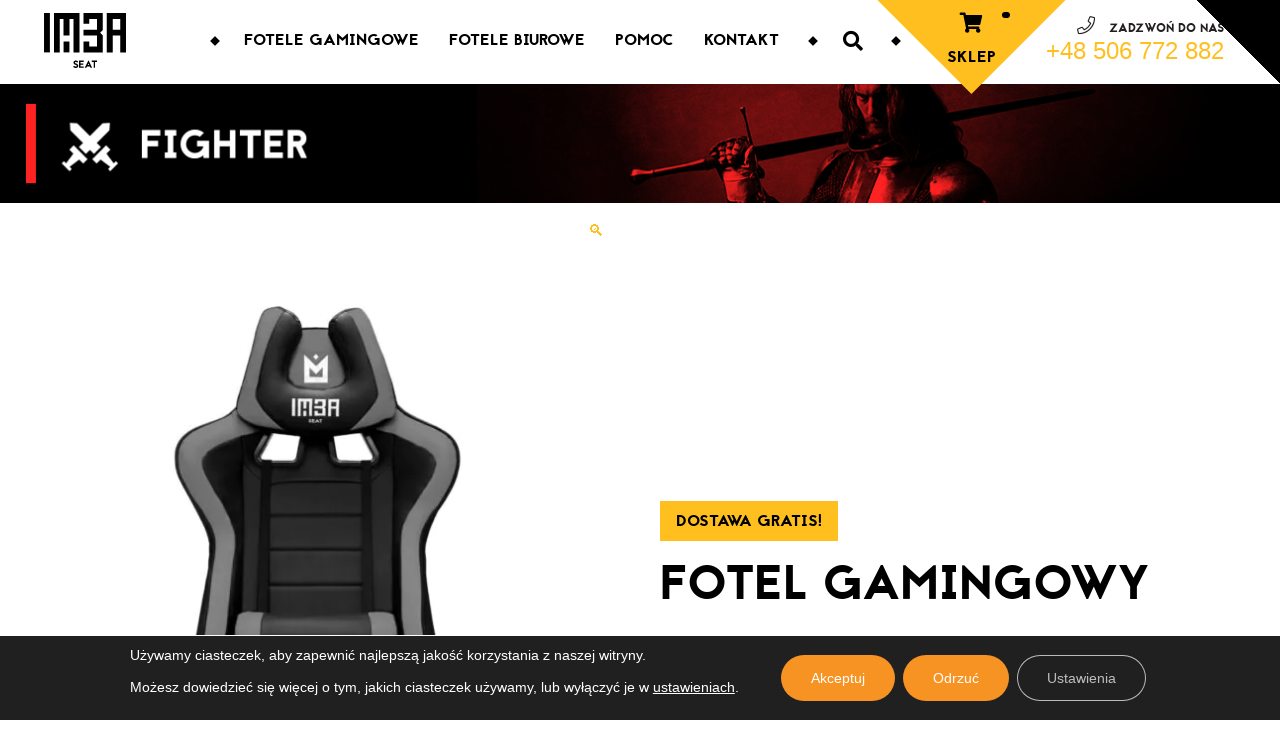

--- FILE ---
content_type: text/html; charset=UTF-8
request_url: https://imbaseat.com/produkt/fotel-gamingowy-imba-fighter-gray/
body_size: 20153
content:
<!doctype html><html lang="pl-PL"><head><meta charset="UTF-8"><meta http-equiv="X-UA-Compatible" content="IE=edge"><meta name="viewport" content="width=device-width, initial-scale=1"><meta name="msapplication-tap-highlight" content="no"><link rel="profile" href="https://gmpg.org/xfn/11"><meta http-equiv="X-UA-Compatible" content="IE=edge"><meta name="viewport" content="width=device-width, initial-scale=1"><meta name="msapplication-tap-highlight" content="no"><meta name="mobile-web-app-capable" content="yes"><meta name="application-name" content="IMBA seat"><link rel="icon" sizes="192x192" href=""><meta name="apple-mobile-web-app-capable" content="yes"><meta name="apple-mobile-web-app-status-bar-style" content="black"><meta name="apple-mobile-web-app-title" content="IMBA seat"><link rel="apple-touch-icon" href=""><meta name="theme-color" content="#000000"><meta name='robots' content='index, follow, max-image-preview:large, max-snippet:-1, max-video-preview:-1' />  <script data-cfasync="false" data-pagespeed-no-defer>var gtm4wp_datalayer_name="dataLayer";var dataLayer=dataLayer||[];const gtm4wp_use_sku_instead=0;const gtm4wp_currency='PLN';const gtm4wp_product_per_impression=10;const gtm4wp_clear_ecommerce=false;const gtm4wp_datalayer_max_timeout=2000;</script> <link media="all" href="https://imbaseat.com/wp-content/cache/autoptimize/css/autoptimize_a481a6f66b8f74dc4567f969b292142b.css" rel="stylesheet"><title>Fotel gamingowy IMBA FIGHTER szary - IMBA Seat</title><meta name="description" content="Ekskluzywny fotel gamingowy IMBA FIGHTER w kolorze szarym podniesie Twój poziom gry. Pozwól sobie na przyjemność i dominuj na arenie!" /><link rel="canonical" href="https://imbaseat.com/produkt/fotel-gamingowy-imba-fighter-gray/" /><meta property="og:locale" content="pl_PL" /><meta property="og:type" content="article" /><meta property="og:title" content="Fotel gamingowy IMBA FIGHTER szary - IMBA Seat" /><meta property="og:description" content="Ekskluzywny fotel gamingowy IMBA FIGHTER w kolorze szarym podniesie Twój poziom gry. Pozwól sobie na przyjemność i dominuj na arenie!" /><meta property="og:url" content="https://imbaseat.com/produkt/fotel-gamingowy-imba-fighter-gray/" /><meta property="og:site_name" content="IMBA seat" /><meta property="article:publisher" content="https://www.facebook.com/ImbaSeat/" /><meta property="article:modified_time" content="2025-04-15T13:08:50+00:00" /><meta property="og:image" content="https://imbaseat.com/wp-content/uploads/2022/07/1x-scaled-e1668453170727.jpg" /><meta property="og:image:width" content="1335" /><meta property="og:image:height" content="2000" /><meta property="og:image:type" content="image/jpeg" /><meta name="twitter:card" content="summary_large_image" /><meta name="twitter:label1" content="Szacowany czas czytania" /><meta name="twitter:data1" content="1 minuta" /><link rel="alternate" type="application/rss+xml" title="IMBA seat &raquo; Kanał z wpisami" href="https://imbaseat.com/feed/" /><link rel="alternate" title="oEmbed (JSON)" type="application/json+oembed" href="https://imbaseat.com/wp-json/oembed/1.0/embed?url=https%3A%2F%2Fimbaseat.com%2Fprodukt%2Ffotel-gamingowy-imba-fighter-gray%2F" /><link rel="alternate" title="oEmbed (XML)" type="text/xml+oembed" href="https://imbaseat.com/wp-json/oembed/1.0/embed?url=https%3A%2F%2Fimbaseat.com%2Fprodukt%2Ffotel-gamingowy-imba-fighter-gray%2F&#038;format=xml" /> <script type="text/javascript" src="https://imbaseat.com/wp-includes/js/jquery/jquery.min.js" id="jquery-core-js"></script> <script type="text/javascript" id="wc-add-to-cart-js-extra">var wc_add_to_cart_params={"ajax_url":"/wp-admin/admin-ajax.php","wc_ajax_url":"/?wc-ajax=%%endpoint%%","i18n_view_cart":"Zobacz koszyk","cart_url":"https://imbaseat.com/zamowienie/","is_cart":"","cart_redirect_after_add":"yes"};</script> <script type="text/javascript" id="wc-single-product-js-extra">var wc_single_product_params={"i18n_required_rating_text":"Prosz\u0119 wybra\u0107 ocen\u0119","i18n_rating_options":["1 z 5 gwiazdek","2 z 5 gwiazdek","3 z 5 gwiazdek","4 z 5 gwiazdek","5 z 5 gwiazdek"],"i18n_product_gallery_trigger_text":"Wy\u015bwietl pe\u0142noekranow\u0105 galeri\u0119 obrazk\u00f3w","review_rating_required":"yes","flexslider":{"rtl":false,"animation":"slide","smoothHeight":true,"directionNav":true,"controlNav":"thumbnails","slideshow":false,"animationSpeed":500,"animationLoop":false,"allowOneSlide":false},"zoom_enabled":"1","zoom_options":[],"photoswipe_enabled":"1","photoswipe_options":{"shareEl":false,"closeOnScroll":false,"history":false,"hideAnimationDuration":0,"showAnimationDuration":0},"flexslider_enabled":"1"};</script> <script type="text/javascript" id="woocommerce-js-extra">var woocommerce_params={"ajax_url":"/wp-admin/admin-ajax.php","wc_ajax_url":"/?wc-ajax=%%endpoint%%","i18n_password_show":"Poka\u017c has\u0142o","i18n_password_hide":"Ukryj has\u0142o"};</script> <link rel="https://api.w.org/" href="https://imbaseat.com/wp-json/" /><link rel="alternate" title="JSON" type="application/json" href="https://imbaseat.com/wp-json/wp/v2/product/10523" /><script>document.createElement("picture");if(!window.HTMLPictureElement&&document.addEventListener){window.addEventListener("DOMContentLoaded",function(){var s=document.createElement("script");s.src="https://imbaseat.com/wp-content/plugins/webp-express/js/picturefill.min.js";document.body.appendChild(s);});}</script> 
 <script data-cfasync="false" data-pagespeed-no-defer>var dataLayer_content={"pagePostType":"product","pagePostType2":"single-product","pagePostAuthor":"Albert","productRatingCounts":[],"productAverageRating":0,"productReviewCount":0,"productType":"simple","productIsVariable":0};dataLayer.push(dataLayer_content);</script> <script data-cfasync="false" data-pagespeed-no-defer>console.warn&&console.warn("[GTM4WP] Google Tag Manager container code placement set to OFF !!!");console.warn&&console.warn("[GTM4WP] Data layer codes are active but GTM container must be loaded using custom coding !!!");</script>  <script>window.dataLayer=window.dataLayer||[];function gtag(){dataLayer.push(arguments);}
gtag('consent','default',{'ad_storage':'denied','ad_user_data':'denied','ad_personalization':'denied','analytics_storage':'denied','personalization_storage':'denied','security_storage':'denied','functionality_storage':'denied','wait_for_update':'2000'});</script>  <script>(function(w,d,s,l,i){w[l]=w[l]||[];w[l].push({'gtm.start':new Date().getTime(),event:'gtm.js'});var f=d.getElementsByTagName(s)[0],j=d.createElement(s),dl=l!='dataLayer'?'&l='+l:'';j.async=true;j.src='https://www.googletagmanager.com/gtm.js?id='+i+dl;f.parentNode.insertBefore(j,f);})(window,document,'script','dataLayer','GTM-KT83CSMJ');</script>  <noscript><style>.woocommerce-product-gallery{opacity:1 !important}</style></noscript>  <script type="application/ld+json" class="saswp-schema-markup-output">[{"@context":"https://schema.org/","@graph":[{"@context":"https://schema.org/","@type":"SiteNavigationElement","@id":"https://imbaseat.com/#fotele-gamingowe","name":"Fotele gamingowe","url":"https://imbaseat.com/k/fotele-gamingowe/"},{"@context":"https://schema.org/","@type":"SiteNavigationElement","@id":"https://imbaseat.com/#fotele-biurowe","name":"Fotele biurowe","url":"https://imbaseat.com/k/fotele-biurowe/"},{"@context":"https://schema.org/","@type":"SiteNavigationElement","@id":"https://imbaseat.com/#pomoc","name":"Pomoc","url":"https://imbaseat.com/pomoc/"},{"@context":"https://schema.org/","@type":"SiteNavigationElement","@id":"https://imbaseat.com/#kontakt","name":"Kontakt","url":"https://imbaseat.com/kontakt/"}]},{"@context":"https://schema.org/","@type":"BreadcrumbList","@id":"https://imbaseat.com/produkt/fotel-gamingowy-imba-fighter-gray/#breadcrumb","itemListElement":[{"@type":"ListItem","position":1,"item":{"@id":"https://imbaseat.com","name":"IMBA seat"}},{"@type":"ListItem","position":2,"item":{"@id":"https://imbaseat.com/shop/","name":"Produkty"}},{"@type":"ListItem","position":3,"item":{"@id":"https://imbaseat.com/k/fotele-gamingowe/","name":"Fotele gamingowe"}},{"@type":"ListItem","position":4,"item":{"@id":"https://imbaseat.com/produkt/fotel-gamingowy-imba-fighter-gray/","name":"Fotel gamingowy IMBA FIGHTER szary - IMBA Seat"}}]}]</script> <script  type="text/javascript">!function(f,b,e,v,n,t,s){if(f.fbq)return;n=f.fbq=function(){n.callMethod?n.callMethod.apply(n,arguments):n.queue.push(arguments)};if(!f._fbq)f._fbq=n;n.push=n;n.loaded=!0;n.version='2.0';n.queue=[];t=b.createElement(e);t.async=!0;t.src=v;s=b.getElementsByTagName(e)[0];s.parentNode.insertBefore(t,s)}(window,document,'script','https://connect.facebook.net/en_US/fbevents.js');</script>  <script  type="text/javascript">fbq('init','497152454231997',{},{"agent":"woocommerce_0-10.4.3-3.5.15"});document.addEventListener('DOMContentLoaded',function(){document.body.insertAdjacentHTML('beforeend','<div class=\"wc-facebook-pixel-event-placeholder\"></div>');},false);</script> <meta name="redi-version" content="1.2.7" /><link rel="icon" href="https://imbaseat.com/wp-content/uploads/2019/10/cropped-favicon-100x100.png" sizes="32x32" /><link rel="icon" href="https://imbaseat.com/wp-content/uploads/2019/10/cropped-favicon-200x200.png" sizes="192x192" /><link rel="apple-touch-icon" href="https://imbaseat.com/wp-content/uploads/2019/10/cropped-favicon-200x200.png" /><meta name="msapplication-TileImage" content="https://imbaseat.com/wp-content/uploads/2019/10/cropped-favicon-300x300.png" /> <script>function fadeInPage(){if(!window.AnimationEvent){return;}
var fader=document.getElementById('fader');fader.classList.add('fade-out');}
document.addEventListener('DOMContentLoaded',function(){if(!window.AnimationEvent){return}
var anchors=document.getElementsByTagName('a');for(var idx=0;idx<anchors.length;idx+=1){if(anchors[idx].hostname!==window.location.hostname){return;}
anchors[idx].addEventListener('click',function(event){var fader=document.getElementById('fader'),anchor=event.currentTarget;var listener=function(){window.location=anchor.href;fader.removeEventListener('animationend',listener);};fader.addEventListener('animationend',listener);event.preventDefault();fader.classList.add('fade-in');});}});window.addEventListener('pageshow',function(event){if(!event.persisted){return;}
var fader=document.getElementById('fader');fader.classList.remove('fade-in');});</script> <!--[if IE]><link rel="stylesheet" type="text/css" href="https://imbaseat.com/wp-content/themes/_bak/imba/ie-fix.css" /> <![endif]--></head><body class="wp-singular product-template-default single single-product postid-10523 wp-custom-logo wp-theme-_bakimba theme-_bak/imba woocommerce woocommerce-page woocommerce-no-js no-sidebar has-featured-image woocommerce-active"> <svg id="fader" class="fade-out"></svg> <script>fadeInPage()</script> <div id="page" class="site"><div id="mobile-menu-container"><div class="wrapper"><div class="site-navigation"><div class="menu-mobile-container"><ul id="mobile-menu" class="menu"><li id="menu-item-678" class="menu-item menu-item-type-post_type menu-item-object-page menu-item-home menu-item-678"><a href="https://imbaseat.com/">Strona główna</a></li><li id="menu-item-12325" class="menu-item menu-item-type-custom menu-item-object-custom menu-item-12325"><a href="https://imbaseat.com/k/fotele-gamingowe/">Fotele gamingowe</a></li><li id="menu-item-12545" class="menu-item menu-item-type-custom menu-item-object-custom menu-item-12545"><a href="https://imbaseat.com/k/fotele-biurowe/">Fotele biurowe</a></li><li id="menu-item-681" class="menu-item menu-item-type-post_type menu-item-object-page menu-item-681"><a href="https://imbaseat.com/koszyk/"><i class="fas fa-shopping-cart"></i> Koszyk</a></li><li id="menu-item-679" class="menu-item menu-item-type-post_type menu-item-object-page menu-item-679"><a href="https://imbaseat.com/blog/">Blog</a></li><li id="menu-item-684" class="menu-item menu-item-type-post_type menu-item-object-page menu-item-684"><a href="https://imbaseat.com/pomoc/">Pomoc</a></li><li id="menu-item-683" class="menu-item menu-item-type-post_type menu-item-object-page menu-item-683"><a href="https://imbaseat.com/kontakt/">Kontakt</a></li></ul></div></div><div class="social-media-links"> <a target="_blank" rel="nofollow" href="https://www.facebook.com/pg/ImbaSeat" class="social-media-link type-facebook"><i class="fab fa-facebook"></i></a> <a target="_blank" rel="nofollow" href="https://twitter.com/ImbaSeat" class="social-media-link type-twitter"><i class="fab fa-twitter"></i></a> <a target="_blank" rel="nofollow" href="https://www.instagram.com/ImbaSeat" class="social-media-link type-instagram"><i class="fab fa-instagram"></i></a></div></div></div><div id="search-overlay"></div><div id="search-container"><div class="wrapper"><form role="search" method="get" class="search-form" action="https://imbaseat.com/"> <label> <span class="screen-reader-text">Szukaj frazy:</span> <input type="search" class="search-field"
 placeholder="Wpisz szukaną frazę..."
 value="" name="s"
 title="Wpisz szukaną frazę..." /> </label> <input type="submit" class="search-submit"
 value="Szukaj" /></form><div class="search-close-trigger"><button><i class="fal fa-times"></i></button></div></div></div><header id="masthead" class="master-header"><div class="wrapper"><div class="site-logo"><p class="site-title"> <a href="https://imbaseat.com/" rel="home" title="IMBA seat - fotel gamingowy dla graczy"> <noscript><img src="https://imbaseat.com/wp-content/uploads/2019/10/logo_imba.svg" alt="IMBA seat - fotel gamingowy dla graczy"></noscript><img class="lazyload" src='data:image/svg+xml,%3Csvg%20xmlns=%22http://www.w3.org/2000/svg%22%20viewBox=%220%200%20210%20140%22%3E%3C/svg%3E' data-src="https://imbaseat.com/wp-content/uploads/2019/10/logo_imba.svg" alt="IMBA seat - fotel gamingowy dla graczy"> </a></p></div><div class="site-master-navigation"><nav class="site-navigation"><ul id="menu-menu-glowne" class="menu"><li id="menu-item-12323" class="menu-item menu-item-type-custom menu-item-object-custom menu-item-12323"><a href="https://imbaseat.com/k/fotele-gamingowe/">Fotele gamingowe</a></li><li id="menu-item-12544" class="menu-item menu-item-type-custom menu-item-object-custom menu-item-12544"><a href="https://imbaseat.com/k/fotele-biurowe/">Fotele biurowe</a></li><li id="menu-item-22" class="menu-item menu-item-type-post_type menu-item-object-page menu-item-22"><a href="https://imbaseat.com/pomoc/">Pomoc</a></li><li id="menu-item-24" class="menu-item menu-item-type-post_type menu-item-object-page menu-item-24"><a href="https://imbaseat.com/kontakt/">Kontakt</a></li></ul></nav><div class="search-trigger"> <button class="search-trigger-button"> <i class="fas fa-search"></i> </button></div><div class="link-to-shop"><div class="link-to-cart"> <a class="cart-contents" href="https://imbaseat.com/koszyk/" title="Zobacz koszyk"> </a> <? //} ?> <a href="https://imbaseat.com/koszyk/"> <i class="fas fa-shopping-cart"></i> </a></div><div class="link-to-shop-direct"> <a href="https://imbaseat.com/k/fotele-gamingowe/" title="Sklep">Sklep</a></div></div><div class="shop-contact"><div class="shop-contact-label"> <i class="fal fa-phone"></i> Zadzwoń do nas</div><div class="shop-contact-phone"> <a href="tel:+48 506 772 882">+48 506 772 882</a></div></div></div><div id="mobile-nav-container" class="mobile-only"> <button class="hamburger hamburger--squeeze" type="button"> <span class="hamburger-box"> <span class="hamburger-inner"></span> </span> </button></div></header><div id="content" class="site-content"><div id="primary" class="content-area"><main id="main" class="site-main" role="main"><nav class="woocommerce-breadcrumb" aria-label="Breadcrumb"><a href="https://imbaseat.com">Strona główna</a>&nbsp;&#47;&nbsp;<a href="https://imbaseat.com/k/fotele-gamingowe/">Fotele gamingowe</a>&nbsp;&#47;&nbsp;Fotel gamingowy IMBA Fighter szary</nav><div id="product-10523" class="single-product product type-product post-10523 status-publish first outofstock product_cat-fotele-gamingowe product_tag-fighter product_tag-fotel product_tag-krzeslo has-post-thumbnail sale shipping-taxable purchasable product-type-simple"><div class="single-product-container"><div class="notices"><div class="wrapper"><div class="woocommerce-notices-wrapper"></div></div></div><div class="image-header"><div class="wrapper"> <picture><source data-srcset="https://imbaseat.com/wp-content/webp-express/webp-images/doc-root//wp-content/uploads/2022/07/header_product_fighter.png.webp" type="image/webp"><img src="https://imbaseat.com/wp-content/uploads/2022/07/header_product_fighter.png" alt="" class="webpexpress-processed"></picture></div></div><div class="main-shop-window"><div class="wrapper"><div class="gallery-part"><div class="woocommerce-product-gallery woocommerce-product-gallery--with-images woocommerce-product-gallery--columns-4 images" data-columns="4" style="opacity: 0; transition: opacity .25s ease-in-out;"><figure class="woocommerce-product-gallery__wrapper"><div data-thumb="https://imbaseat.com/wp-content/uploads/2022/07/1x-scaled-e1668453170727-100x100.jpg" data-thumb-alt="fotel gamingowy fighter szary" data-thumb-srcset="https://imbaseat.com/wp-content/uploads/2022/07/1x-scaled-e1668453170727-100x100.jpg 100w, https://imbaseat.com/wp-content/uploads/2022/07/1x-scaled-e1668453170727-200x200.jpg 200w, https://imbaseat.com/wp-content/uploads/2022/07/1x-scaled-e1668453170727-460x460.jpg 460w, https://imbaseat.com/wp-content/uploads/2022/07/1x-scaled-e1668453170727-120x120.jpg 120w, https://imbaseat.com/wp-content/uploads/2022/07/1x-scaled-e1668453170727-300x300.jpg 300w"  data-thumb-sizes="(max-width: 100px) 100vw, 100px" class="woocommerce-product-gallery__image"><a href="https://imbaseat.com/wp-content/uploads/2022/07/1x-scaled-e1668453170727.jpg"><picture><source srcset="https://imbaseat.com/wp-content/webp-express/webp-images/doc-root//wp-content/uploads/2022/07/1x-scaled-e1668453170727-600x899.jpg.webp 600w, https://imbaseat.com/wp-content/webp-express/webp-images/doc-root//wp-content/uploads/2022/07/1x-scaled-e1668453170727-267x400.jpg.webp 267w, https://imbaseat.com/wp-content/webp-express/webp-images/doc-root//wp-content/uploads/2022/07/1x-scaled-e1668453170727-768x1151.jpg.webp 768w, https://imbaseat.com/wp-content/webp-express/webp-images/doc-root//wp-content/uploads/2022/07/1x-scaled-e1668453170727-684x1024.jpg.webp 684w, https://imbaseat.com/wp-content/webp-express/webp-images/doc-root//wp-content/uploads/2022/07/1x-scaled-e1668453170727-1025x1536.jpg.webp 1025w, https://imbaseat.com/wp-content/webp-express/webp-images/doc-root//wp-content/uploads/2022/07/1x-scaled-e1668453170727-93x140.jpg.webp 93w, https://imbaseat.com/wp-content/webp-express/webp-images/doc-root//wp-content/uploads/2022/07/1x-scaled-e1668453170727-300x449.jpg.webp 300w, https://imbaseat.com/wp-content/webp-express/webp-images/doc-root//wp-content/uploads/2022/07/1x-scaled-e1668453170727.jpg.webp 1335w" data-srcset="https://imbaseat.com/wp-content/webp-express/webp-images/doc-root//wp-content/uploads/2022/07/1x-scaled-e1668453170727.jpg.webp" sizes="(max-width: 600px) 100vw, 600px" type="image/webp"><img width="600" height="899" src="https://imbaseat.com/wp-content/uploads/2022/07/1x-scaled-e1668453170727-600x899.jpg" class="wp-post-image webpexpress-processed" alt="fotel gamingowy fighter szary" data-caption="" data-src="https://imbaseat.com/wp-content/uploads/2022/07/1x-scaled-e1668453170727.jpg" data-large_image="https://imbaseat.com/wp-content/uploads/2022/07/1x-scaled-e1668453170727.jpg" data-large_image_width="1335" data-large_image_height="2000" decoding="async" srcset="https://imbaseat.com/wp-content/uploads/2022/07/1x-scaled-e1668453170727-600x899.jpg 600w, https://imbaseat.com/wp-content/uploads/2022/07/1x-scaled-e1668453170727-267x400.jpg 267w, https://imbaseat.com/wp-content/uploads/2022/07/1x-scaled-e1668453170727-768x1151.jpg 768w, https://imbaseat.com/wp-content/uploads/2022/07/1x-scaled-e1668453170727-684x1024.jpg 684w, https://imbaseat.com/wp-content/uploads/2022/07/1x-scaled-e1668453170727-1025x1536.jpg 1025w, https://imbaseat.com/wp-content/uploads/2022/07/1x-scaled-e1668453170727-93x140.jpg 93w, https://imbaseat.com/wp-content/uploads/2022/07/1x-scaled-e1668453170727-300x449.jpg 300w, https://imbaseat.com/wp-content/uploads/2022/07/1x-scaled-e1668453170727.jpg 1335w" sizes="(max-width: 600px) 100vw, 600px" loading="lazy"></picture></a></div><div data-thumb="https://imbaseat.com/wp-content/uploads/2022/07/2x-scaled-e1668453240946-100x100.jpg" data-thumb-alt="Fotel gamingowy IMBA Fighter szary" data-thumb-srcset="https://imbaseat.com/wp-content/uploads/2022/07/2x-scaled-e1668453240946-100x100.jpg 100w, https://imbaseat.com/wp-content/uploads/2022/07/2x-scaled-e1668453240946-200x200.jpg 200w, https://imbaseat.com/wp-content/uploads/2022/07/2x-scaled-e1668453240946-460x460.jpg 460w, https://imbaseat.com/wp-content/uploads/2022/07/2x-scaled-e1668453240946-120x120.jpg 120w, https://imbaseat.com/wp-content/uploads/2022/07/2x-scaled-e1668453240946-300x300.jpg 300w"  data-thumb-sizes="(max-width: 100px) 100vw, 100px" class="woocommerce-product-gallery__image"><a href="https://imbaseat.com/wp-content/uploads/2022/07/2x-scaled-e1668453240946.jpg"><picture><source srcset="https://imbaseat.com/wp-content/webp-express/webp-images/doc-root//wp-content/uploads/2022/07/2x-scaled-e1668453240946-600x899.jpg.webp 600w, https://imbaseat.com/wp-content/webp-express/webp-images/doc-root//wp-content/uploads/2022/07/2x-scaled-e1668453240946-267x400.jpg.webp 267w, https://imbaseat.com/wp-content/webp-express/webp-images/doc-root//wp-content/uploads/2022/07/2x-scaled-e1668453240946-768x1151.jpg.webp 768w, https://imbaseat.com/wp-content/webp-express/webp-images/doc-root//wp-content/uploads/2022/07/2x-scaled-e1668453240946-684x1024.jpg.webp 684w, https://imbaseat.com/wp-content/webp-express/webp-images/doc-root//wp-content/uploads/2022/07/2x-scaled-e1668453240946-1025x1536.jpg.webp 1025w, https://imbaseat.com/wp-content/webp-express/webp-images/doc-root//wp-content/uploads/2022/07/2x-scaled-e1668453240946-93x140.jpg.webp 93w, https://imbaseat.com/wp-content/webp-express/webp-images/doc-root//wp-content/uploads/2022/07/2x-scaled-e1668453240946-300x449.jpg.webp 300w, https://imbaseat.com/wp-content/webp-express/webp-images/doc-root//wp-content/uploads/2022/07/2x-scaled-e1668453240946.jpg.webp 1335w" data-srcset="https://imbaseat.com/wp-content/webp-express/webp-images/doc-root//wp-content/uploads/2022/07/2x-scaled-e1668453240946.jpg.webp" sizes="(max-width: 600px) 100vw, 600px" type="image/webp"><img width="600" height="899" src="https://imbaseat.com/wp-content/uploads/2022/07/2x-scaled-e1668453240946-600x899.jpg" class=" webpexpress-processed" alt="Fotel gamingowy IMBA Fighter szary" data-caption="" data-src="https://imbaseat.com/wp-content/uploads/2022/07/2x-scaled-e1668453240946.jpg" data-large_image="https://imbaseat.com/wp-content/uploads/2022/07/2x-scaled-e1668453240946.jpg" data-large_image_width="1335" data-large_image_height="2000" decoding="async" srcset="https://imbaseat.com/wp-content/uploads/2022/07/2x-scaled-e1668453240946-600x899.jpg 600w, https://imbaseat.com/wp-content/uploads/2022/07/2x-scaled-e1668453240946-267x400.jpg 267w, https://imbaseat.com/wp-content/uploads/2022/07/2x-scaled-e1668453240946-768x1151.jpg 768w, https://imbaseat.com/wp-content/uploads/2022/07/2x-scaled-e1668453240946-684x1024.jpg 684w, https://imbaseat.com/wp-content/uploads/2022/07/2x-scaled-e1668453240946-1025x1536.jpg 1025w, https://imbaseat.com/wp-content/uploads/2022/07/2x-scaled-e1668453240946-93x140.jpg 93w, https://imbaseat.com/wp-content/uploads/2022/07/2x-scaled-e1668453240946-300x449.jpg 300w, https://imbaseat.com/wp-content/uploads/2022/07/2x-scaled-e1668453240946.jpg 1335w" sizes="(max-width: 600px) 100vw, 600px" loading="lazy"></picture></a></div><div data-thumb="https://imbaseat.com/wp-content/uploads/2022/04/3-1-scaled-e1649578699365-100x100.jpg" data-thumb-alt="fotel imba bokiem" data-thumb-srcset="https://imbaseat.com/wp-content/uploads/2022/04/3-1-scaled-e1649578699365-100x100.jpg 100w, https://imbaseat.com/wp-content/uploads/2022/04/3-1-scaled-e1649578699365-200x200.jpg 200w, https://imbaseat.com/wp-content/uploads/2022/04/3-1-scaled-e1649578699365-460x460.jpg 460w, https://imbaseat.com/wp-content/uploads/2022/04/3-1-scaled-e1649578699365-120x120.jpg 120w, https://imbaseat.com/wp-content/uploads/2022/04/3-1-scaled-e1649578699365-300x300.jpg 300w"  data-thumb-sizes="(max-width: 100px) 100vw, 100px" class="woocommerce-product-gallery__image"><a href="https://imbaseat.com/wp-content/uploads/2022/04/3-1-scaled-e1649578699365.jpg"><picture><source srcset="https://imbaseat.com/wp-content/webp-express/webp-images/doc-root//wp-content/uploads/2022/04/3-1-scaled-e1649578699365-600x899.jpg.webp 600w, https://imbaseat.com/wp-content/webp-express/webp-images/doc-root//wp-content/uploads/2022/04/3-1-scaled-e1649578699365-267x400.jpg.webp 267w, https://imbaseat.com/wp-content/webp-express/webp-images/doc-root//wp-content/uploads/2022/04/3-1-scaled-e1649578699365-768x1151.jpg.webp 768w, https://imbaseat.com/wp-content/webp-express/webp-images/doc-root//wp-content/uploads/2022/04/3-1-scaled-e1649578699365-684x1024.jpg.webp 684w, https://imbaseat.com/wp-content/webp-express/webp-images/doc-root//wp-content/uploads/2022/04/3-1-scaled-e1649578699365-1025x1536.jpg.webp 1025w, https://imbaseat.com/wp-content/webp-express/webp-images/doc-root//wp-content/uploads/2022/04/3-1-scaled-e1649578699365-93x140.jpg.webp 93w, https://imbaseat.com/wp-content/webp-express/webp-images/doc-root//wp-content/uploads/2022/04/3-1-scaled-e1649578699365-300x449.jpg.webp 300w, https://imbaseat.com/wp-content/webp-express/webp-images/doc-root//wp-content/uploads/2022/04/3-1-scaled-e1649578699365.jpg.webp 1335w" data-srcset="https://imbaseat.com/wp-content/webp-express/webp-images/doc-root//wp-content/uploads/2022/04/3-1-scaled-e1649578699365.jpg.webp" sizes="(max-width: 600px) 100vw, 600px" type="image/webp"><img width="600" height="899" src="https://imbaseat.com/wp-content/uploads/2022/04/3-1-scaled-e1649578699365-600x899.jpg" class=" webpexpress-processed" alt="fotel imba bokiem" data-caption="" data-src="https://imbaseat.com/wp-content/uploads/2022/04/3-1-scaled-e1649578699365.jpg" data-large_image="https://imbaseat.com/wp-content/uploads/2022/04/3-1-scaled-e1649578699365.jpg" data-large_image_width="1335" data-large_image_height="2000" decoding="async" srcset="https://imbaseat.com/wp-content/uploads/2022/04/3-1-scaled-e1649578699365-600x899.jpg 600w, https://imbaseat.com/wp-content/uploads/2022/04/3-1-scaled-e1649578699365-267x400.jpg 267w, https://imbaseat.com/wp-content/uploads/2022/04/3-1-scaled-e1649578699365-768x1151.jpg 768w, https://imbaseat.com/wp-content/uploads/2022/04/3-1-scaled-e1649578699365-684x1024.jpg 684w, https://imbaseat.com/wp-content/uploads/2022/04/3-1-scaled-e1649578699365-1025x1536.jpg 1025w, https://imbaseat.com/wp-content/uploads/2022/04/3-1-scaled-e1649578699365-93x140.jpg 93w, https://imbaseat.com/wp-content/uploads/2022/04/3-1-scaled-e1649578699365-300x449.jpg 300w, https://imbaseat.com/wp-content/uploads/2022/04/3-1-scaled-e1649578699365.jpg 1335w" sizes="(max-width: 600px) 100vw, 600px" loading="lazy"></picture></a></div><div data-thumb="https://imbaseat.com/wp-content/uploads/2022/04/4-1-scaled-e1649578683586-100x100.jpg" data-thumb-alt="fotel imba tyłem" data-thumb-srcset="https://imbaseat.com/wp-content/uploads/2022/04/4-1-scaled-e1649578683586-100x100.jpg 100w, https://imbaseat.com/wp-content/uploads/2022/04/4-1-scaled-e1649578683586-200x200.jpg 200w, https://imbaseat.com/wp-content/uploads/2022/04/4-1-scaled-e1649578683586-460x460.jpg 460w, https://imbaseat.com/wp-content/uploads/2022/04/4-1-scaled-e1649578683586-120x120.jpg 120w, https://imbaseat.com/wp-content/uploads/2022/04/4-1-scaled-e1649578683586-300x300.jpg 300w"  data-thumb-sizes="(max-width: 100px) 100vw, 100px" class="woocommerce-product-gallery__image"><a href="https://imbaseat.com/wp-content/uploads/2022/04/4-1-scaled-e1649578683586.jpg"><picture><source srcset="https://imbaseat.com/wp-content/webp-express/webp-images/doc-root//wp-content/uploads/2022/04/4-1-scaled-e1649578683586-600x899.jpg.webp 600w, https://imbaseat.com/wp-content/webp-express/webp-images/doc-root//wp-content/uploads/2022/04/4-1-scaled-e1649578683586-267x400.jpg.webp 267w, https://imbaseat.com/wp-content/webp-express/webp-images/doc-root//wp-content/uploads/2022/04/4-1-scaled-e1649578683586-768x1151.jpg.webp 768w, https://imbaseat.com/wp-content/webp-express/webp-images/doc-root//wp-content/uploads/2022/04/4-1-scaled-e1649578683586-684x1024.jpg.webp 684w, https://imbaseat.com/wp-content/webp-express/webp-images/doc-root//wp-content/uploads/2022/04/4-1-scaled-e1649578683586-1025x1536.jpg.webp 1025w, https://imbaseat.com/wp-content/webp-express/webp-images/doc-root//wp-content/uploads/2022/04/4-1-scaled-e1649578683586-93x140.jpg.webp 93w, https://imbaseat.com/wp-content/webp-express/webp-images/doc-root//wp-content/uploads/2022/04/4-1-scaled-e1649578683586-300x449.jpg.webp 300w, https://imbaseat.com/wp-content/webp-express/webp-images/doc-root//wp-content/uploads/2022/04/4-1-scaled-e1649578683586.jpg.webp 1335w" data-srcset="https://imbaseat.com/wp-content/webp-express/webp-images/doc-root//wp-content/uploads/2022/04/4-1-scaled-e1649578683586.jpg.webp" sizes="(max-width: 600px) 100vw, 600px" type="image/webp"><img width="600" height="899" src="https://imbaseat.com/wp-content/uploads/2022/04/4-1-scaled-e1649578683586-600x899.jpg" class=" webpexpress-processed" alt="fotel imba tyłem" data-caption="" data-src="https://imbaseat.com/wp-content/uploads/2022/04/4-1-scaled-e1649578683586.jpg" data-large_image="https://imbaseat.com/wp-content/uploads/2022/04/4-1-scaled-e1649578683586.jpg" data-large_image_width="1335" data-large_image_height="2000" decoding="async" srcset="https://imbaseat.com/wp-content/uploads/2022/04/4-1-scaled-e1649578683586-600x899.jpg 600w, https://imbaseat.com/wp-content/uploads/2022/04/4-1-scaled-e1649578683586-267x400.jpg 267w, https://imbaseat.com/wp-content/uploads/2022/04/4-1-scaled-e1649578683586-768x1151.jpg 768w, https://imbaseat.com/wp-content/uploads/2022/04/4-1-scaled-e1649578683586-684x1024.jpg 684w, https://imbaseat.com/wp-content/uploads/2022/04/4-1-scaled-e1649578683586-1025x1536.jpg 1025w, https://imbaseat.com/wp-content/uploads/2022/04/4-1-scaled-e1649578683586-93x140.jpg 93w, https://imbaseat.com/wp-content/uploads/2022/04/4-1-scaled-e1649578683586-300x449.jpg 300w, https://imbaseat.com/wp-content/uploads/2022/04/4-1-scaled-e1649578683586.jpg 1335w" sizes="(max-width: 600px) 100vw, 600px" loading="lazy"></picture></a></div><div data-thumb="https://imbaseat.com/wp-content/uploads/2022/04/projekt-bez-tytulu-64-100x100.png" data-thumb-alt="regulacja podłokietników szarego fotela gamingowego imba fighter" data-thumb-srcset="https://imbaseat.com/wp-content/uploads/2022/04/projekt-bez-tytulu-64-100x100.png 100w, https://imbaseat.com/wp-content/uploads/2022/04/projekt-bez-tytulu-64-200x200.png 200w, https://imbaseat.com/wp-content/uploads/2022/04/projekt-bez-tytulu-64-460x460.png 460w, https://imbaseat.com/wp-content/uploads/2022/04/projekt-bez-tytulu-64-120x120.png 120w, https://imbaseat.com/wp-content/uploads/2022/04/projekt-bez-tytulu-64-300x300.png 300w"  data-thumb-sizes="(max-width: 100px) 100vw, 100px" class="woocommerce-product-gallery__image"><a href="https://imbaseat.com/wp-content/uploads/2022/04/projekt-bez-tytulu-64.png"><picture><source srcset="https://imbaseat.com/wp-content/webp-express/webp-images/doc-root//wp-content/uploads/2022/04/projekt-bez-tytulu-64-600x708.png.webp 600w, https://imbaseat.com/wp-content/webp-express/webp-images/doc-root//wp-content/uploads/2022/04/projekt-bez-tytulu-64-339x400.png.webp 339w, https://imbaseat.com/wp-content/webp-express/webp-images/doc-root//wp-content/uploads/2022/04/projekt-bez-tytulu-64-768x907.png.webp 768w, https://imbaseat.com/wp-content/webp-express/webp-images/doc-root//wp-content/uploads/2022/04/projekt-bez-tytulu-64-868x1024.png.webp 868w, https://imbaseat.com/wp-content/webp-express/webp-images/doc-root//wp-content/uploads/2022/04/projekt-bez-tytulu-64-119x140.png.webp 119w, https://imbaseat.com/wp-content/webp-express/webp-images/doc-root//wp-content/uploads/2022/04/projekt-bez-tytulu-64-300x354.png.webp 300w, https://imbaseat.com/wp-content/webp-express/webp-images/doc-root//wp-content/uploads/2022/04/projekt-bez-tytulu-64.png.webp 1181w" data-srcset="https://imbaseat.com/wp-content/webp-express/webp-images/doc-root//wp-content/uploads/2022/04/projekt-bez-tytulu-64.png.webp" sizes="(max-width: 600px) 100vw, 600px" type="image/webp"><img width="600" height="708" src="https://imbaseat.com/wp-content/uploads/2022/04/projekt-bez-tytulu-64-600x708.png" class=" webpexpress-processed" alt="regulacja podłokietników szarego fotela gamingowego imba fighter" data-caption="" data-src="https://imbaseat.com/wp-content/uploads/2022/04/projekt-bez-tytulu-64.png" data-large_image="https://imbaseat.com/wp-content/uploads/2022/04/projekt-bez-tytulu-64.png" data-large_image_width="1181" data-large_image_height="1394" decoding="async" srcset="https://imbaseat.com/wp-content/uploads/2022/04/projekt-bez-tytulu-64-600x708.png 600w, https://imbaseat.com/wp-content/uploads/2022/04/projekt-bez-tytulu-64-339x400.png 339w, https://imbaseat.com/wp-content/uploads/2022/04/projekt-bez-tytulu-64-768x907.png 768w, https://imbaseat.com/wp-content/uploads/2022/04/projekt-bez-tytulu-64-868x1024.png 868w, https://imbaseat.com/wp-content/uploads/2022/04/projekt-bez-tytulu-64-119x140.png 119w, https://imbaseat.com/wp-content/uploads/2022/04/projekt-bez-tytulu-64-300x354.png 300w, https://imbaseat.com/wp-content/uploads/2022/04/projekt-bez-tytulu-64.png 1181w" sizes="(max-width: 600px) 100vw, 600px" loading="lazy"></picture></a></div><div data-thumb="https://imbaseat.com/wp-content/uploads/2022/04/projekt-bez-tytulu-65-100x100.png" data-thumb-alt="szary fotel gamingowy imba fighter rozłożony" data-thumb-srcset="https://imbaseat.com/wp-content/uploads/2022/04/projekt-bez-tytulu-65-100x100.png 100w, https://imbaseat.com/wp-content/uploads/2022/04/projekt-bez-tytulu-65-200x200.png 200w, https://imbaseat.com/wp-content/uploads/2022/04/projekt-bez-tytulu-65-460x460.png 460w, https://imbaseat.com/wp-content/uploads/2022/04/projekt-bez-tytulu-65-120x120.png 120w, https://imbaseat.com/wp-content/uploads/2022/04/projekt-bez-tytulu-65-300x300.png 300w"  data-thumb-sizes="(max-width: 100px) 100vw, 100px" class="woocommerce-product-gallery__image"><a href="https://imbaseat.com/wp-content/uploads/2022/04/projekt-bez-tytulu-65.png"><picture><source srcset="https://imbaseat.com/wp-content/webp-express/webp-images/doc-root//wp-content/uploads/2022/04/projekt-bez-tytulu-65-600x552.png.webp 600w, https://imbaseat.com/wp-content/webp-express/webp-images/doc-root//wp-content/uploads/2022/04/projekt-bez-tytulu-65-400x368.png.webp 400w, https://imbaseat.com/wp-content/webp-express/webp-images/doc-root//wp-content/uploads/2022/04/projekt-bez-tytulu-65-768x706.png.webp 768w, https://imbaseat.com/wp-content/webp-express/webp-images/doc-root//wp-content/uploads/2022/04/projekt-bez-tytulu-65-1024x942.png.webp 1024w, https://imbaseat.com/wp-content/webp-express/webp-images/doc-root//wp-content/uploads/2022/04/projekt-bez-tytulu-65-1536x1412.png.webp 1536w, https://imbaseat.com/wp-content/webp-express/webp-images/doc-root//wp-content/uploads/2022/04/projekt-bez-tytulu-65-152x140.png.webp 152w, https://imbaseat.com/wp-content/webp-express/webp-images/doc-root//wp-content/uploads/2022/04/projekt-bez-tytulu-65-300x276.png.webp 300w, https://imbaseat.com/wp-content/webp-express/webp-images/doc-root//wp-content/uploads/2022/04/projekt-bez-tytulu-65.png.webp 2048w" data-srcset="https://imbaseat.com/wp-content/webp-express/webp-images/doc-root//wp-content/uploads/2022/04/projekt-bez-tytulu-65.png.webp" sizes="(max-width: 600px) 100vw, 600px" type="image/webp"><img width="600" height="552" src="https://imbaseat.com/wp-content/uploads/2022/04/projekt-bez-tytulu-65-600x552.png" class=" webpexpress-processed" alt="szary fotel gamingowy imba fighter rozłożony" data-caption="" data-src="https://imbaseat.com/wp-content/uploads/2022/04/projekt-bez-tytulu-65.png" data-large_image="https://imbaseat.com/wp-content/uploads/2022/04/projekt-bez-tytulu-65.png" data-large_image_width="2048" data-large_image_height="1883" decoding="async" srcset="https://imbaseat.com/wp-content/uploads/2022/04/projekt-bez-tytulu-65-600x552.png 600w, https://imbaseat.com/wp-content/uploads/2022/04/projekt-bez-tytulu-65-400x368.png 400w, https://imbaseat.com/wp-content/uploads/2022/04/projekt-bez-tytulu-65-768x706.png 768w, https://imbaseat.com/wp-content/uploads/2022/04/projekt-bez-tytulu-65-1024x942.png 1024w, https://imbaseat.com/wp-content/uploads/2022/04/projekt-bez-tytulu-65-1536x1412.png 1536w, https://imbaseat.com/wp-content/uploads/2022/04/projekt-bez-tytulu-65-152x140.png 152w, https://imbaseat.com/wp-content/uploads/2022/04/projekt-bez-tytulu-65-300x276.png 300w, https://imbaseat.com/wp-content/uploads/2022/04/projekt-bez-tytulu-65.png 2048w" sizes="(max-width: 600px) 100vw, 600px" loading="lazy"></picture></a></div><div data-thumb="https://imbaseat.com/wp-content/uploads/2022/12/skora-ekologiczna-2-e1670100194866-100x100.png" data-thumb-alt="szary fotel gamingowy imba fighter przodem" data-thumb-srcset="https://imbaseat.com/wp-content/uploads/2022/12/skora-ekologiczna-2-e1670100194866-100x100.png 100w, https://imbaseat.com/wp-content/uploads/2022/12/skora-ekologiczna-2-e1670100194866-200x200.png 200w, https://imbaseat.com/wp-content/uploads/2022/12/skora-ekologiczna-2-e1670100194866-460x460.png 460w, https://imbaseat.com/wp-content/uploads/2022/12/skora-ekologiczna-2-e1670100194866-120x120.png 120w, https://imbaseat.com/wp-content/uploads/2022/12/skora-ekologiczna-2-e1670100194866-300x300.png 300w"  data-thumb-sizes="(max-width: 100px) 100vw, 100px" class="woocommerce-product-gallery__image"><a href="https://imbaseat.com/wp-content/uploads/2022/12/skora-ekologiczna-2-e1670100194866.png"><picture><source srcset="https://imbaseat.com/wp-content/webp-express/webp-images/doc-root//wp-content/uploads/2022/12/skora-ekologiczna-2-e1670100194866-600x505.png.webp 600w, https://imbaseat.com/wp-content/webp-express/webp-images/doc-root//wp-content/uploads/2022/12/skora-ekologiczna-2-e1670100194866-400x336.png.webp 400w, https://imbaseat.com/wp-content/webp-express/webp-images/doc-root//wp-content/uploads/2022/12/skora-ekologiczna-2-e1670100194866-768x646.png.webp 768w, https://imbaseat.com/wp-content/webp-express/webp-images/doc-root//wp-content/uploads/2022/12/skora-ekologiczna-2-e1670100194866-1024x861.png.webp 1024w, https://imbaseat.com/wp-content/webp-express/webp-images/doc-root//wp-content/uploads/2022/12/skora-ekologiczna-2-e1670100194866-166x140.png.webp 166w, https://imbaseat.com/wp-content/webp-express/webp-images/doc-root//wp-content/uploads/2022/12/skora-ekologiczna-2-e1670100194866-300x252.png.webp 300w, https://imbaseat.com/wp-content/webp-express/webp-images/doc-root//wp-content/uploads/2022/12/skora-ekologiczna-2-e1670100194866.png.webp 1335w" data-srcset="https://imbaseat.com/wp-content/webp-express/webp-images/doc-root//wp-content/uploads/2022/12/skora-ekologiczna-2-e1670100194866.png.webp" sizes="(max-width: 600px) 100vw, 600px" type="image/webp"><img width="600" height="505" src="https://imbaseat.com/wp-content/uploads/2022/12/skora-ekologiczna-2-e1670100194866-600x505.png" class=" webpexpress-processed" alt="szary fotel gamingowy imba fighter przodem" data-caption="" data-src="https://imbaseat.com/wp-content/uploads/2022/12/skora-ekologiczna-2-e1670100194866.png" data-large_image="https://imbaseat.com/wp-content/uploads/2022/12/skora-ekologiczna-2-e1670100194866.png" data-large_image_width="1335" data-large_image_height="1123" decoding="async" srcset="https://imbaseat.com/wp-content/uploads/2022/12/skora-ekologiczna-2-e1670100194866-600x505.png 600w, https://imbaseat.com/wp-content/uploads/2022/12/skora-ekologiczna-2-e1670100194866-400x336.png 400w, https://imbaseat.com/wp-content/uploads/2022/12/skora-ekologiczna-2-e1670100194866-768x646.png 768w, https://imbaseat.com/wp-content/uploads/2022/12/skora-ekologiczna-2-e1670100194866-1024x861.png 1024w, https://imbaseat.com/wp-content/uploads/2022/12/skora-ekologiczna-2-e1670100194866-166x140.png 166w, https://imbaseat.com/wp-content/uploads/2022/12/skora-ekologiczna-2-e1670100194866-300x252.png 300w, https://imbaseat.com/wp-content/uploads/2022/12/skora-ekologiczna-2-e1670100194866.png 1335w" sizes="(max-width: 600px) 100vw, 600px" loading="lazy"></picture></a></div></figure></div></div><div class="text-part"><div class="top"><div class="free-shipment"> <span>Dostawa gratis!</span></div><h1 class="product_title entry-title">Fotel gamingowy IMBA Fighter szary</h1></div><div class="middle"><div class="woocommerce-product-details__short-description"><p><span style="font-weight: 400;"><span data-sheets-formula-bar-text-style="font-size:13px;color:#000000;font-weight:normal;text-decoration:none;font-family:'Arial';font-style:normal;text-decoration-skip-ink:none;">Fotel gamingowy IMBA FIGHTER jest krzesłem dla gracza, zapewniającym szereg udogodnień. Wśród nich <strong>zwarte siedzisko, poduszki odciążające kark i dolną część kręgosłupa</strong>, czy regulowane oparcia pod łokcie, dzięki którym użytkownik nie odczuwa przeciążenia barku. Obrotowe krzesło na kółkach zapewnia też ogromną wygodę użytkowania. </span></span></p></div></div><div class="bottom"><div class="add-to-cart-price"><p class="stock out-of-stock">Brak w magazynie</p><p class="price"><del aria-hidden="true"><span class="woocommerce-Price-amount amount"><bdi>790,99&nbsp;<span class="woocommerce-Price-currencySymbol">&#122;&#322;</span></bdi></span></del> <span class="screen-reader-text">Pierwotna cena wynosiła: 790,99&nbsp;&#122;&#322;.</span><ins aria-hidden="true"><span class="woocommerce-Price-amount amount"><bdi>569,00&nbsp;<span class="woocommerce-Price-currencySymbol">&#122;&#322;</span></bdi></span></ins><span class="screen-reader-text">Aktualna cena wynosi: 569,00&nbsp;&#122;&#322;.</span><p class="iworks-omnibus" data-iwo-version="3.0.4" data-iwo-price="569" data-iwo-timestamp="1769016318" data-iwo-qty="1" data-iwo-price_including_tax="569" data-iwo-product_id="10523">NAJNIŻSZA CENA Z 30 DNI PRZED TĄ PROMOCJĄ: <span class="woocommerce-Price-amount amount"><bdi>569,00&nbsp;<span class="woocommerce-Price-currencySymbol">&#122;&#322;</span></bdi></span>.</p></p></div></div></div></div></div><div class="wrapper" style="overflow: hidden;"><div class="product-assets"><div class="single-asset os-animation" data-os-animation="fadeInDown" data-os-animation-delay="0.2s"><div class="icon"> <noscript><img src="https://imbaseat.com/wp-content/themes/_bak/imba/images/shipping_van.svg" alt=""></noscript><img class="lazyload" src='data:image/svg+xml,%3Csvg%20xmlns=%22http://www.w3.org/2000/svg%22%20viewBox=%220%200%20210%20140%22%3E%3C/svg%3E' data-src="https://imbaseat.com/wp-content/themes/_bak/imba/images/shipping_van.svg" alt=""></div><div class="title"><h3>Ekspresowa wysyłka</h3></div></div><div class="single-asset os-animation" data-os-animation="fadeInDown" data-os-animation-delay="0.4s"><div class="icon"> <noscript><img src="https://imbaseat.com/wp-content/themes/_bak/imba/images/fast_delivery.svg" alt=""></noscript><img class="lazyload" src='data:image/svg+xml,%3Csvg%20xmlns=%22http://www.w3.org/2000/svg%22%20viewBox=%220%200%20210%20140%22%3E%3C/svg%3E' data-src="https://imbaseat.com/wp-content/themes/_bak/imba/images/fast_delivery.svg" alt=""></div><div class="title"><h3>30 dni na zwrot</h3></div></div><div class="single-asset os-animation" data-os-animation="fadeInDown" data-os-animation-delay="0.6s"><div class="icon"> <noscript><img src="https://imbaseat.com/wp-content/themes/_bak/imba/images/vacation_dates.svg" alt=""></noscript><img class="lazyload" src='data:image/svg+xml,%3Csvg%20xmlns=%22http://www.w3.org/2000/svg%22%20viewBox=%220%200%20210%20140%22%3E%3C/svg%3E' data-src="https://imbaseat.com/wp-content/themes/_bak/imba/images/vacation_dates.svg" alt=""></div><div class="title"><h3>Gwarancja 24 miesiące</h3></div></div></div></div><div class="shop-bars"><div id="block-part-id-10523-" class="block-part text-with-photo photo-left with-background dark"><div class="background-container"><div class="lazyload background-layer" data-bg="https://imbaseat.com/wp-content/uploads/2019/12/warrior_backgound_left.png" style="background-image: url(data:image/svg+xml,%3Csvg%20xmlns=%22http://www.w3.org/2000/svg%22%20viewBox=%220%200%20500%20300%22%3E%3C/svg%3E);"></div></div><div class="wrapper"><div class="image-part"> &nbsp;</div><div class="text-part"><h2 class="text-heading"> FOTEL NOWOCZESNY</h2><div class="text-content"><div class="entry-content"><p><span data-sheets-formula-bar-text-style="font-size:13px;color:#000000;font-weight:normal;text-decoration:none;font-family:'Arial';font-style:normal;text-decoration-skip-ink:none;">Ten szary fotel z ekoskóry jest chętnie wybierany przez graczy ceniących tradycyjny styl, ponieważ wraz z wygodą użytkowania w parze idzie klasyczny, spokojny wygląd. Sprawdza się w pomieszczeniach, gdzie wystrój jest stonowany, ale może być też elementem, który równoważy pokój utrzymany w żywszej tonacji. Szare obramowania oparcia i siedziska tworzą optycznie niemalże ramę krzesła, nadając mu szyku. </span></p></div></div></div></div></div><div id="block-part-id-10523-1" class="block-part text-with-photo photo-right with-background dark"><div class="background-container"><div class="lazyload background-layer" data-bg="https://imbaseat.com/wp-content/uploads/2019/12/warrior_backgound_right.png" style="background-image: url(data:image/svg+xml,%3Csvg%20xmlns=%22http://www.w3.org/2000/svg%22%20viewBox=%220%200%20500%20300%22%3E%3C/svg%3E);"></div></div><div class="wrapper"><div class="text-part"><h2 class="text-heading"> OBROTOWE KRZESŁO GAMINGOWE</h2><div class="text-content"><div class="entry-content"><p><span data-sheets-formula-bar-text-style="font-size:13px;color:#000000;font-weight:normal;text-decoration:none;font-family:'Arial';font-style:normal;text-decoration-skip-ink:none;">Obicie ze skóry ekologicznej, jaką może pochwalić się to krzesło do biurka, imituje skórę naturalną, jednak jest rozwiązaniem zdecydowanie bardziej zgodnym z naturą. Właściwości ekoskóry sprawiają, że fotel obrotowy IMBA FIGHTER łatwo czyści się z zabrudzeń zwilżoną szmatką. Obicie nie przepuszcza wilgoci do środka. Z kolei wypełnienie siedziska jest na tyle sprężyste, że nie poddaje się trwałym wgnieceniom. </span></p></div></div></div><div class="image-part"> &nbsp;</div></div></div><div id="block-part-id-10523-2" class="block-part text-with-photo photo-right without-background white"><div class="wrapper"><div class="text-part"><h2 class="text-heading"> FUNKCJONALNOŚĆ FOTELA FIGHTER</h2><div class="text-content"><div class="entry-content"><ul><li>siedzenie <strong>wykonane z pianki EXECUTE</strong> odpornej na ugniatanie oraz oparcie wypełnione miękką odmianą materiału RAMPAGE,</li><li>poduszka pod odcinek lędźwiowy kręgosłupa i zagłówek wspierają plecy,</li><li>kubełkowa konstrukcja stabilizuje sylwetkę,</li><li><strong>podłokietniki TRIPLEKILL</strong> umożliwiają dostosowanie podłokietników do swojego wzrostu i potrzeb przez regulację góra-dół, przód-tył, lewo-prawo,</li><li>regulowana wysokość w zakresie 10 centymetrów,</li><li>podstawa GAMMA z wytrzymałego tworzywa zapewniająca stabilność,</li><li>siłownik fotela FUGHTER <strong>przystosowany jest do wykonywania najcięższych zadań</strong>, udźwignie do 150 kilogramów,</li><li>funkcja bujania oraz funkcja rozkładania pozwala na rozłożenie fotela do pozycji leżącej.</li></ul><p>Przejdź na stronę sklepu i zobacz <a href="https://imbaseat.com/k/fotele-gamingowe/">wszystkie fotele gamingowe</a> marki IMBA Seat</p></div></div></div><div class="image-part"> &nbsp;</div></div></div><div id="block-part-id-10523-3"  class="block-part gallery-block"><div class="wrapper"><div class="gallery"><div class="single-gallery-element"> <a href="https://imbaseat.com/wp-content/uploads/2022/04/projekt-bez-tytulu-64.png"><picture><source data-srcset="https://imbaseat.com/wp-content/webp-express/webp-images/doc-root//wp-content/uploads/2022/04/projekt-bez-tytulu-64.png.webp 1181w, https://imbaseat.com/wp-content/webp-express/webp-images/doc-root//wp-content/uploads/2022/04/projekt-bez-tytulu-64-339x400.png.webp 339w, https://imbaseat.com/wp-content/webp-express/webp-images/doc-root//wp-content/uploads/2022/04/projekt-bez-tytulu-64-768x907.png.webp 768w, https://imbaseat.com/wp-content/webp-express/webp-images/doc-root//wp-content/uploads/2022/04/projekt-bez-tytulu-64-868x1024.png.webp 868w, https://imbaseat.com/wp-content/webp-express/webp-images/doc-root//wp-content/uploads/2022/04/projekt-bez-tytulu-64-119x140.png.webp 119w, https://imbaseat.com/wp-content/webp-express/webp-images/doc-root//wp-content/uploads/2022/04/projekt-bez-tytulu-64-300x354.png.webp 300w, https://imbaseat.com/wp-content/webp-express/webp-images/doc-root//wp-content/uploads/2022/04/projekt-bez-tytulu-64-600x708.png.webp 600w" sizes="(max-width: 1181px) 100vw, 1181px" type="image/webp"><noscript><img width="1181" height="1394" src="https://imbaseat.com/wp-content/uploads/2022/04/projekt-bez-tytulu-64.png" class="attachment-full size-full webpexpress-processed" alt="regulacja podłokietników szarego fotela gamingowego imba fighter" decoding="async" srcset="https://imbaseat.com/wp-content/uploads/2022/04/projekt-bez-tytulu-64.png 1181w, https://imbaseat.com/wp-content/uploads/2022/04/projekt-bez-tytulu-64-339x400.png 339w, https://imbaseat.com/wp-content/uploads/2022/04/projekt-bez-tytulu-64-768x907.png 768w, https://imbaseat.com/wp-content/uploads/2022/04/projekt-bez-tytulu-64-868x1024.png 868w, https://imbaseat.com/wp-content/uploads/2022/04/projekt-bez-tytulu-64-119x140.png 119w, https://imbaseat.com/wp-content/uploads/2022/04/projekt-bez-tytulu-64-300x354.png 300w, https://imbaseat.com/wp-content/uploads/2022/04/projekt-bez-tytulu-64-600x708.png 600w" sizes="(max-width: 1181px) 100vw, 1181px" loading="lazy"></noscript><img width="1181" height="1394" src='data:image/svg+xml,%3Csvg%20xmlns=%22http://www.w3.org/2000/svg%22%20viewBox=%220%200%201181%201394%22%3E%3C/svg%3E' data-src="https://imbaseat.com/wp-content/uploads/2022/04/projekt-bez-tytulu-64.png" class="lazyload attachment-full size-full webpexpress-processed" alt="regulacja podłokietników szarego fotela gamingowego imba fighter" decoding="async" data-srcset="https://imbaseat.com/wp-content/uploads/2022/04/projekt-bez-tytulu-64.png 1181w, https://imbaseat.com/wp-content/uploads/2022/04/projekt-bez-tytulu-64-339x400.png 339w, https://imbaseat.com/wp-content/uploads/2022/04/projekt-bez-tytulu-64-768x907.png 768w, https://imbaseat.com/wp-content/uploads/2022/04/projekt-bez-tytulu-64-868x1024.png 868w, https://imbaseat.com/wp-content/uploads/2022/04/projekt-bez-tytulu-64-119x140.png 119w, https://imbaseat.com/wp-content/uploads/2022/04/projekt-bez-tytulu-64-300x354.png 300w, https://imbaseat.com/wp-content/uploads/2022/04/projekt-bez-tytulu-64-600x708.png 600w" data-sizes="(max-width: 1181px) 100vw, 1181px" loading="lazy"></picture></a></div><div class="single-gallery-element"> <a href="https://imbaseat.com/wp-content/uploads/2022/04/projekt-bez-tytulu-65.png"><picture><source data-srcset="https://imbaseat.com/wp-content/webp-express/webp-images/doc-root//wp-content/uploads/2022/04/projekt-bez-tytulu-65.png.webp 2048w, https://imbaseat.com/wp-content/webp-express/webp-images/doc-root//wp-content/uploads/2022/04/projekt-bez-tytulu-65-400x368.png.webp 400w, https://imbaseat.com/wp-content/webp-express/webp-images/doc-root//wp-content/uploads/2022/04/projekt-bez-tytulu-65-768x706.png.webp 768w, https://imbaseat.com/wp-content/webp-express/webp-images/doc-root//wp-content/uploads/2022/04/projekt-bez-tytulu-65-1024x942.png.webp 1024w, https://imbaseat.com/wp-content/webp-express/webp-images/doc-root//wp-content/uploads/2022/04/projekt-bez-tytulu-65-1536x1412.png.webp 1536w, https://imbaseat.com/wp-content/webp-express/webp-images/doc-root//wp-content/uploads/2022/04/projekt-bez-tytulu-65-152x140.png.webp 152w, https://imbaseat.com/wp-content/webp-express/webp-images/doc-root//wp-content/uploads/2022/04/projekt-bez-tytulu-65-300x276.png.webp 300w, https://imbaseat.com/wp-content/webp-express/webp-images/doc-root//wp-content/uploads/2022/04/projekt-bez-tytulu-65-600x552.png.webp 600w" sizes="(max-width: 2048px) 100vw, 2048px" type="image/webp"><noscript><img width="2048" height="1883" src="https://imbaseat.com/wp-content/uploads/2022/04/projekt-bez-tytulu-65.png" class="attachment-full size-full webpexpress-processed" alt="szary fotel gamingowy imba fighter rozłożony" decoding="async" srcset="https://imbaseat.com/wp-content/uploads/2022/04/projekt-bez-tytulu-65.png 2048w, https://imbaseat.com/wp-content/uploads/2022/04/projekt-bez-tytulu-65-400x368.png 400w, https://imbaseat.com/wp-content/uploads/2022/04/projekt-bez-tytulu-65-768x706.png 768w, https://imbaseat.com/wp-content/uploads/2022/04/projekt-bez-tytulu-65-1024x942.png 1024w, https://imbaseat.com/wp-content/uploads/2022/04/projekt-bez-tytulu-65-1536x1412.png 1536w, https://imbaseat.com/wp-content/uploads/2022/04/projekt-bez-tytulu-65-152x140.png 152w, https://imbaseat.com/wp-content/uploads/2022/04/projekt-bez-tytulu-65-300x276.png 300w, https://imbaseat.com/wp-content/uploads/2022/04/projekt-bez-tytulu-65-600x552.png 600w" sizes="(max-width: 2048px) 100vw, 2048px" loading="lazy"></noscript><img width="2048" height="1883" src='data:image/svg+xml,%3Csvg%20xmlns=%22http://www.w3.org/2000/svg%22%20viewBox=%220%200%202048%201883%22%3E%3C/svg%3E' data-src="https://imbaseat.com/wp-content/uploads/2022/04/projekt-bez-tytulu-65.png" class="lazyload attachment-full size-full webpexpress-processed" alt="szary fotel gamingowy imba fighter rozłożony" decoding="async" data-srcset="https://imbaseat.com/wp-content/uploads/2022/04/projekt-bez-tytulu-65.png 2048w, https://imbaseat.com/wp-content/uploads/2022/04/projekt-bez-tytulu-65-400x368.png 400w, https://imbaseat.com/wp-content/uploads/2022/04/projekt-bez-tytulu-65-768x706.png 768w, https://imbaseat.com/wp-content/uploads/2022/04/projekt-bez-tytulu-65-1024x942.png 1024w, https://imbaseat.com/wp-content/uploads/2022/04/projekt-bez-tytulu-65-1536x1412.png 1536w, https://imbaseat.com/wp-content/uploads/2022/04/projekt-bez-tytulu-65-152x140.png 152w, https://imbaseat.com/wp-content/uploads/2022/04/projekt-bez-tytulu-65-300x276.png 300w, https://imbaseat.com/wp-content/uploads/2022/04/projekt-bez-tytulu-65-600x552.png 600w" data-sizes="(max-width: 2048px) 100vw, 2048px" loading="lazy"></picture></a></div><div class="single-gallery-element"> <a href="https://imbaseat.com/wp-content/uploads/2022/12/skora-ekologiczna-2-e1670100194866.png"><picture><source data-srcset="https://imbaseat.com/wp-content/webp-express/webp-images/doc-root//wp-content/uploads/2022/12/skora-ekologiczna-2-e1670100194866.png.webp 1335w, https://imbaseat.com/wp-content/webp-express/webp-images/doc-root//wp-content/uploads/2022/12/skora-ekologiczna-2-e1670100194866-400x336.png.webp 400w, https://imbaseat.com/wp-content/webp-express/webp-images/doc-root//wp-content/uploads/2022/12/skora-ekologiczna-2-e1670100194866-768x646.png.webp 768w, https://imbaseat.com/wp-content/webp-express/webp-images/doc-root//wp-content/uploads/2022/12/skora-ekologiczna-2-e1670100194866-1024x861.png.webp 1024w, https://imbaseat.com/wp-content/webp-express/webp-images/doc-root//wp-content/uploads/2022/12/skora-ekologiczna-2-e1670100194866-166x140.png.webp 166w, https://imbaseat.com/wp-content/webp-express/webp-images/doc-root//wp-content/uploads/2022/12/skora-ekologiczna-2-e1670100194866-300x252.png.webp 300w, https://imbaseat.com/wp-content/webp-express/webp-images/doc-root//wp-content/uploads/2022/12/skora-ekologiczna-2-e1670100194866-600x505.png.webp 600w" sizes="(max-width: 1335px) 100vw, 1335px" type="image/webp"><noscript><img width="1335" height="1123" src="https://imbaseat.com/wp-content/uploads/2022/12/skora-ekologiczna-2-e1670100194866.png" class="attachment-full size-full webpexpress-processed" alt="szary fotel gamingowy imba fighter przodem" decoding="async" srcset="https://imbaseat.com/wp-content/uploads/2022/12/skora-ekologiczna-2-e1670100194866.png 1335w, https://imbaseat.com/wp-content/uploads/2022/12/skora-ekologiczna-2-e1670100194866-400x336.png 400w, https://imbaseat.com/wp-content/uploads/2022/12/skora-ekologiczna-2-e1670100194866-768x646.png 768w, https://imbaseat.com/wp-content/uploads/2022/12/skora-ekologiczna-2-e1670100194866-1024x861.png 1024w, https://imbaseat.com/wp-content/uploads/2022/12/skora-ekologiczna-2-e1670100194866-166x140.png 166w, https://imbaseat.com/wp-content/uploads/2022/12/skora-ekologiczna-2-e1670100194866-300x252.png 300w, https://imbaseat.com/wp-content/uploads/2022/12/skora-ekologiczna-2-e1670100194866-600x505.png 600w" sizes="(max-width: 1335px) 100vw, 1335px" loading="lazy"></noscript><img width="1335" height="1123" src='data:image/svg+xml,%3Csvg%20xmlns=%22http://www.w3.org/2000/svg%22%20viewBox=%220%200%201335%201123%22%3E%3C/svg%3E' data-src="https://imbaseat.com/wp-content/uploads/2022/12/skora-ekologiczna-2-e1670100194866.png" class="lazyload attachment-full size-full webpexpress-processed" alt="szary fotel gamingowy imba fighter przodem" decoding="async" data-srcset="https://imbaseat.com/wp-content/uploads/2022/12/skora-ekologiczna-2-e1670100194866.png 1335w, https://imbaseat.com/wp-content/uploads/2022/12/skora-ekologiczna-2-e1670100194866-400x336.png 400w, https://imbaseat.com/wp-content/uploads/2022/12/skora-ekologiczna-2-e1670100194866-768x646.png 768w, https://imbaseat.com/wp-content/uploads/2022/12/skora-ekologiczna-2-e1670100194866-1024x861.png 1024w, https://imbaseat.com/wp-content/uploads/2022/12/skora-ekologiczna-2-e1670100194866-166x140.png 166w, https://imbaseat.com/wp-content/uploads/2022/12/skora-ekologiczna-2-e1670100194866-300x252.png 300w, https://imbaseat.com/wp-content/uploads/2022/12/skora-ekologiczna-2-e1670100194866-600x505.png 600w" data-sizes="(max-width: 1335px) 100vw, 1335px" loading="lazy"></picture></a></div></div></div></div></div><div class="specs"><div class="wrapper"><div class="specs-container"><div class="specs-header"> <span>Specyfikacja:</span></div><div class="specs-body"><div class="specs-part"><table class="woocommerce-product-attributes shop_attributes"><tr class="woocommerce-product-attributes-item woocommerce-product-attributes-item--weight"><th class="woocommerce-product-attributes-item__label">Waga</th><td class="woocommerce-product-attributes-item__value">22 kg</td></tr><tr class="woocommerce-product-attributes-item woocommerce-product-attributes-item--dimensions"><th class="woocommerce-product-attributes-item__label">Wymiary</th><td class="woocommerce-product-attributes-item__value">84 &times; 65 &times; 38 cm</td></tr><tr class="woocommerce-product-attributes-item woocommerce-product-attributes-item--attribute_wysoko%c5%9b%c4%87-maksymalna-fotela-cm"><th class="woocommerce-product-attributes-item__label">Wysokość maksymalna fotela (cm)</th><td class="woocommerce-product-attributes-item__value"><p>138</p></td></tr><tr class="woocommerce-product-attributes-item woocommerce-product-attributes-item--attribute_szeroko%c5%9b%c4%87-fotela-cm"><th class="woocommerce-product-attributes-item__label">Szerokość fotela (cm)</th><td class="woocommerce-product-attributes-item__value"><p>70</p></td></tr><tr class="woocommerce-product-attributes-item woocommerce-product-attributes-item--attribute_minimalna-wysoko%c5%9b%c4%87-siedziska-cm"><th class="woocommerce-product-attributes-item__label">Minimalna wysokość siedziska (cm)</th><td class="woocommerce-product-attributes-item__value"><p>47</p></td></tr><tr class="woocommerce-product-attributes-item woocommerce-product-attributes-item--attribute_maksymalna-wysoko%c5%9b%c4%87-siedziska-cm"><th class="woocommerce-product-attributes-item__label">Maksymalna wysokość siedziska (cm)</th><td class="woocommerce-product-attributes-item__value"><p>57</p></td></tr><tr class="woocommerce-product-attributes-item woocommerce-product-attributes-item--attribute_maksymalna-szeroko%c5%9b%c4%87-oparcia-cm"><th class="woocommerce-product-attributes-item__label">Maksymalna szerokość oparcia (cm)</th><td class="woocommerce-product-attributes-item__value"><p>59</p></td></tr><tr class="woocommerce-product-attributes-item woocommerce-product-attributes-item--attribute_g%c5%82%c4%99boko%c5%9b%c4%87-siedziska-cm"><th class="woocommerce-product-attributes-item__label">Głębokość siedziska (cm)</th><td class="woocommerce-product-attributes-item__value"><p>55</p></td></tr><tr class="woocommerce-product-attributes-item woocommerce-product-attributes-item--attribute_szeroko%c5%9b%c4%87-siedziska-cm"><th class="woocommerce-product-attributes-item__label">Szerokość siedziska (cm)</th><td class="woocommerce-product-attributes-item__value"><p>54</p></td></tr><tr class="woocommerce-product-attributes-item woocommerce-product-attributes-item--attribute_kolor"><th class="woocommerce-product-attributes-item__label">Kolor</th><td class="woocommerce-product-attributes-item__value"><p>czarno-szary</p></td></tr><tr class="woocommerce-product-attributes-item woocommerce-product-attributes-item--attribute_materia%c5%82"><th class="woocommerce-product-attributes-item__label">Materiał</th><td class="woocommerce-product-attributes-item__value"><p>skóra ekologiczna</p></td></tr><tr class="woocommerce-product-attributes-item woocommerce-product-attributes-item--attribute_dopuszczalna-waga-kg"><th class="woocommerce-product-attributes-item__label">Dopuszczalna waga (kg)</th><td class="woocommerce-product-attributes-item__value"><p>150</p></td></tr><tr class="woocommerce-product-attributes-item woocommerce-product-attributes-item--attribute_producent"><th class="woocommerce-product-attributes-item__label">Producent</th><td class="woocommerce-product-attributes-item__value"><p>IMBA seat</p></td></tr><tr class="woocommerce-product-attributes-item woocommerce-product-attributes-item--attribute_kod-producenta"><th class="woocommerce-product-attributes-item__label">Kod producenta</th><td class="woocommerce-product-attributes-item__value"><p>112399</p></td></tr><tr class="woocommerce-product-attributes-item woocommerce-product-attributes-item--attribute_ean"><th class="woocommerce-product-attributes-item__label">EAN</th><td class="woocommerce-product-attributes-item__value"><p>5903624621291</p></td></tr></table></div></div></div></div></div><div class="help-section"><div class="wrapper"><div class="help-section-container faq"><div class="image"> <a href="https://imbaseat.com/pomoc/"> <picture><source data-srcset="https://imbaseat.com/wp-content/webp-express/webp-images/doc-root//wp-content/themes/_bak/imba/images/icon_faq.png.webp" type="image/webp"><noscript><img src="https://imbaseat.com/wp-content/themes/_bak/imba/images/icon_faq.png" alt="" class="webpexpress-processed"></noscript><img src='data:image/svg+xml,%3Csvg%20xmlns=%22http://www.w3.org/2000/svg%22%20viewBox=%220%200%20210%20140%22%3E%3C/svg%3E' data-src="https://imbaseat.com/wp-content/themes/_bak/imba/images/icon_faq.png" alt="" class="lazyload webpexpress-processed"></picture> </a></div><div class="button"> <a href="https://imbaseat.com/pomoc/" class="link-as-button"> Pomoc </a></div></div><div class="help-section-container files"><div class="image"> <a href="https://imbaseat.com/pliki-do-pobrania/"> <picture><source data-srcset="https://imbaseat.com/wp-content/webp-express/webp-images/doc-root//wp-content/themes/_bak/imba/images/icon_files.png.webp" type="image/webp"><noscript><img src="https://imbaseat.com/wp-content/themes/_bak/imba/images/icon_files.png" alt="" class="webpexpress-processed"></noscript><img src='data:image/svg+xml,%3Csvg%20xmlns=%22http://www.w3.org/2000/svg%22%20viewBox=%220%200%20210%20140%22%3E%3C/svg%3E' data-src="https://imbaseat.com/wp-content/themes/_bak/imba/images/icon_files.png" alt="" class="lazyload webpexpress-processed"></picture> </a></div><div class="button"> <a href="https://imbaseat.com/pliki-do-pobrania/" class="link-as-button"> Pliki do pobrania </a></div></div></div></div></div></main></div><div class="content-area" style="margin-top: 50px;"><div class="blog-list-container"><div class="wrapper"><div class="blog-list-header"><div class="blog-header__text"><span>Na</span>blogu</div><div class="blog-header__button"><a
 href="https://imbaseat.com/blog/"
 class="link-to-blog">Zobacz blog</a></div></div><div class="wrapper-insider"><article id="post-3658" class="small-post post-3658 post type-post status-publish format-standard has-post-thumbnail hentry category-imba-seat"><figure class="entry-image"> <a href="https://imbaseat.com/przedstawiamy-fotel-gamingowy-imba-hunter/" title="Czytaj dalej: Przedstawiamy fotel gamingowy IMBA HUNTER"> <picture><source data-srcset="https://imbaseat.com/wp-content/webp-express/webp-images/doc-root//wp-content/uploads/2019/11/hunter_backgound_left-1-540x450.png.webp" type="image/webp"><noscript><img src="https://imbaseat.com/wp-content/uploads/2019/11/hunter_backgound_left-1-540x450.png" alt="Przedstawiamy fotel gamingowy IMBA HUNTER" class="webpexpress-processed"></noscript><img src='data:image/svg+xml,%3Csvg%20xmlns=%22http://www.w3.org/2000/svg%22%20viewBox=%220%200%20210%20140%22%3E%3C/svg%3E' data-src="https://imbaseat.com/wp-content/uploads/2019/11/hunter_backgound_left-1-540x450.png" alt="Przedstawiamy fotel gamingowy IMBA HUNTER" class="lazyload webpexpress-processed"></picture> </a></figure><header class="entry-header"><h2 class="entry-title"> <a href="https://imbaseat.com/przedstawiamy-fotel-gamingowy-imba-hunter/" title="Czytaj dalej: Przedstawiamy fotel gamingowy IMBA HUNTER"> Przedstawiamy fotel gamingowy IMBA HUNTER </a></h2></header><div class="entry-excerpt"><p>Każdy z naszych foteli jest wyjątkowy. Właśnie dlatego każde siedzenie spod skrzydeł marki IMBA ma swoją klasę i indywidualne cechy, które reprezentuje.</p></div></article><article id="post-2611" class="small-post post-2611 post type-post status-publish format-standard has-post-thumbnail hentry category-imba-seat"><figure class="entry-image"> <a href="https://imbaseat.com/krol-paladyn-czy-wojownik-zestawienie-poteg/" title="Czytaj dalej: Król, Paladyn czy Wojownik – zestawienie potęg"> <picture><source data-srcset="https://imbaseat.com/wp-content/webp-express/webp-images/doc-root//wp-content/uploads/2020/01/facebook_ads_fb_1600x836-1-540x450.jpg.webp" type="image/webp"><noscript><img src="https://imbaseat.com/wp-content/uploads/2020/01/facebook_ads_fb_1600x836-1-540x450.jpg" alt="Król, Paladyn czy Wojownik – zestawienie potęg" class="webpexpress-processed"></noscript><img src='data:image/svg+xml,%3Csvg%20xmlns=%22http://www.w3.org/2000/svg%22%20viewBox=%220%200%20210%20140%22%3E%3C/svg%3E' data-src="https://imbaseat.com/wp-content/uploads/2020/01/facebook_ads_fb_1600x836-1-540x450.jpg" alt="Król, Paladyn czy Wojownik – zestawienie potęg" class="lazyload webpexpress-processed"></picture> </a></figure><header class="entry-header"><h2 class="entry-title"> <a href="https://imbaseat.com/krol-paladyn-czy-wojownik-zestawienie-poteg/" title="Czytaj dalej: Król, Paladyn czy Wojownik – zestawienie potęg"> Król, Paladyn czy Wojownik – zestawienie potęg </a></h2></header><div class="entry-excerpt"><p>Fotele gamingowe King, Paladin i Warlock mają sporo cech wspólnych – to sprawdzone w boju konstrukcje, które pozwalają wyciągnąć z grania ile się tylko da.</p></div></article><article id="post-4879" class="small-post post-4879 post type-post status-publish format-standard has-post-thumbnail hentry category-imba-seat"><figure class="entry-image"> <a href="https://imbaseat.com/playstation-bug-bounty/" title="Czytaj dalej: PlayStation Bug Bounty"> <picture><source data-srcset="https://imbaseat.com/wp-content/webp-express/webp-images/doc-root//wp-content/uploads/2020/06/ps4-540x450.jpg.webp" type="image/webp"><noscript><img src="https://imbaseat.com/wp-content/uploads/2020/06/ps4-540x450.jpg" alt="PlayStation Bug Bounty" class="webpexpress-processed"></noscript><img src='data:image/svg+xml,%3Csvg%20xmlns=%22http://www.w3.org/2000/svg%22%20viewBox=%220%200%20210%20140%22%3E%3C/svg%3E' data-src="https://imbaseat.com/wp-content/uploads/2020/06/ps4-540x450.jpg" alt="PlayStation Bug Bounty" class="lazyload webpexpress-processed"></picture> </a></figure><header class="entry-header"><h2 class="entry-title"> <a href="https://imbaseat.com/playstation-bug-bounty/" title="Czytaj dalej: PlayStation Bug Bounty"> PlayStation Bug Bounty </a></h2></header><div class="entry-excerpt"><p>Graj, wyłapuj błędy, zarabiaj!</p></div></article></div></div></div></div></div><div class="instagram-row"><div class="instagram-header"><div class="wrapper"><h2> <span> obserwuj nas </span> na instagramie</h2><div class="icon"> <i class="fab fa-instagram"></i></div></div></div><div class="instagram-feed"><div class="wrapper"><div id="sb_instagram"  class="sbi sbi_mob_col_1 sbi_tab_col_2 sbi_col_6 sbi_disable_mobile" style="width: 100%;"	 data-feedid="*1"  data-res="medium" data-cols="6" data-colsmobile="1" data-colstablet="2" data-num="6" data-nummobile="" data-item-padding=""	 data-shortcode-atts="{}"  data-postid="10523" data-locatornonce="d5b7d511a3" data-imageaspectratio="1:1" data-sbi-flags="favorLocal,gdpr"><div id="sbi_images" ><div class="sbi_item sbi_type_image sbi_new sbi_transition"
 id="sbi_18107626051485874" data-date="1740753836"><div class="sbi_photo_wrap"> <a class="sbi_photo" href="https://www.instagram.com/p/DGnssC1oTsR/" target="_blank" rel="noopener nofollow"
 data-full-res="https://scontent-fra3-1.cdninstagram.com/v/t51.75761-15/482273767_18070926526769337_8642105108084455472_n.jpg?stp=dst-jpg_e35_tt6&#038;_nc_cat=103&#038;ccb=7-5&#038;_nc_sid=18de74&#038;efg=eyJlZmdfdGFnIjoiRkVFRC5iZXN0X2ltYWdlX3VybGdlbi5DMiJ9&#038;_nc_ohc=lPLt_FxTRQwQ7kNvwF4pMaV&#038;_nc_oc=AdmhuiP0UsH3OnUM8iLPBiEiuIOSTyShNsgY4HLiqH-iUeNRXLhbhVq6ZVJX71N0aeM&#038;_nc_zt=23&#038;_nc_ht=scontent-fra3-1.cdninstagram.com&#038;edm=ANo9K5cEAAAA&#038;_nc_gid=4clFxZR3GWNWQ8HVR5S5iw&#038;oh=00_AfrMyjwKkZG70HdAZHjMWo7CePu2IqAHCCNlmsk44VE7XQ&#038;oe=697684C4"
 data-img-src-set="{&quot;d&quot;:&quot;https:\/\/scontent-fra3-1.cdninstagram.com\/v\/t51.75761-15\/482273767_18070926526769337_8642105108084455472_n.jpg?stp=dst-jpg_e35_tt6&amp;_nc_cat=103&amp;ccb=7-5&amp;_nc_sid=18de74&amp;efg=eyJlZmdfdGFnIjoiRkVFRC5iZXN0X2ltYWdlX3VybGdlbi5DMiJ9&amp;_nc_ohc=lPLt_FxTRQwQ7kNvwF4pMaV&amp;_nc_oc=AdmhuiP0UsH3OnUM8iLPBiEiuIOSTyShNsgY4HLiqH-iUeNRXLhbhVq6ZVJX71N0aeM&amp;_nc_zt=23&amp;_nc_ht=scontent-fra3-1.cdninstagram.com&amp;edm=ANo9K5cEAAAA&amp;_nc_gid=4clFxZR3GWNWQ8HVR5S5iw&amp;oh=00_AfrMyjwKkZG70HdAZHjMWo7CePu2IqAHCCNlmsk44VE7XQ&amp;oe=697684C4&quot;,&quot;150&quot;:&quot;https:\/\/scontent-fra3-1.cdninstagram.com\/v\/t51.75761-15\/482273767_18070926526769337_8642105108084455472_n.jpg?stp=dst-jpg_e35_tt6&amp;_nc_cat=103&amp;ccb=7-5&amp;_nc_sid=18de74&amp;efg=eyJlZmdfdGFnIjoiRkVFRC5iZXN0X2ltYWdlX3VybGdlbi5DMiJ9&amp;_nc_ohc=lPLt_FxTRQwQ7kNvwF4pMaV&amp;_nc_oc=AdmhuiP0UsH3OnUM8iLPBiEiuIOSTyShNsgY4HLiqH-iUeNRXLhbhVq6ZVJX71N0aeM&amp;_nc_zt=23&amp;_nc_ht=scontent-fra3-1.cdninstagram.com&amp;edm=ANo9K5cEAAAA&amp;_nc_gid=4clFxZR3GWNWQ8HVR5S5iw&amp;oh=00_AfrMyjwKkZG70HdAZHjMWo7CePu2IqAHCCNlmsk44VE7XQ&amp;oe=697684C4&quot;,&quot;320&quot;:&quot;https:\/\/imbaseat.com\/wp-content\/uploads\/sb-instagram-feed-images\/482273767_18070926526769337_8642105108084455472_nlow.webp&quot;,&quot;640&quot;:&quot;https:\/\/imbaseat.com\/wp-content\/uploads\/sb-instagram-feed-images\/482273767_18070926526769337_8642105108084455472_nfull.webp&quot;}"> <span class="sbi-screenreader">Wpis na Instagramie – 18107626051485874</span> <noscript><img src="https://imbaseat.com/wp-content/plugins/instagram-feed/img/placeholder.png" alt="Wpis na Instagramie – 18107626051485874" aria-hidden="true"></noscript><img class="lazyload" src='data:image/svg+xml,%3Csvg%20xmlns=%22http://www.w3.org/2000/svg%22%20viewBox=%220%200%20210%20140%22%3E%3C/svg%3E' data-src="https://imbaseat.com/wp-content/plugins/instagram-feed/img/placeholder.png" alt="Wpis na Instagramie – 18107626051485874" aria-hidden="true"> </a></div></div><div class="sbi_item sbi_type_video sbi_new sbi_transition"
 id="sbi_18182557570294925" data-date="1710876095"><div class="sbi_photo_wrap"> <a class="sbi_photo" href="https://www.instagram.com/reel/C4tRZt6PMg6/" target="_blank" rel="noopener nofollow"
 data-full-res="https://scontent-fra5-2.cdninstagram.com/v/t51.71878-15/503307953_1017681107099337_2745187930216380818_n.jpg?stp=dst-jpg_e35_tt6&#038;_nc_cat=106&#038;ccb=7-5&#038;_nc_sid=18de74&#038;efg=eyJlZmdfdGFnIjoiQ0xJUFMuYmVzdF9pbWFnZV91cmxnZW4uQzIifQ%3D%3D&#038;_nc_ohc=dq11QcbHhy4Q7kNvwE-aPju&#038;_nc_oc=AdlG4dfSyZ4P_XR1bxZVg-0Vq8Y3GIcD9fRy7n6QEwi9ZFsaHRFMPke3_VhI7F0DAKw&#038;_nc_zt=23&#038;_nc_ht=scontent-fra5-2.cdninstagram.com&#038;edm=ANo9K5cEAAAA&#038;_nc_gid=4clFxZR3GWNWQ8HVR5S5iw&#038;oh=00_AfpfIAq1FAYeTNHHiVkjn9FQnyV1JKi2-wVf95FDWLPENQ&#038;oe=69768A50"
 data-img-src-set="{&quot;d&quot;:&quot;https:\/\/scontent-fra5-2.cdninstagram.com\/v\/t51.71878-15\/503307953_1017681107099337_2745187930216380818_n.jpg?stp=dst-jpg_e35_tt6&amp;_nc_cat=106&amp;ccb=7-5&amp;_nc_sid=18de74&amp;efg=eyJlZmdfdGFnIjoiQ0xJUFMuYmVzdF9pbWFnZV91cmxnZW4uQzIifQ%3D%3D&amp;_nc_ohc=dq11QcbHhy4Q7kNvwE-aPju&amp;_nc_oc=AdlG4dfSyZ4P_XR1bxZVg-0Vq8Y3GIcD9fRy7n6QEwi9ZFsaHRFMPke3_VhI7F0DAKw&amp;_nc_zt=23&amp;_nc_ht=scontent-fra5-2.cdninstagram.com&amp;edm=ANo9K5cEAAAA&amp;_nc_gid=4clFxZR3GWNWQ8HVR5S5iw&amp;oh=00_AfpfIAq1FAYeTNHHiVkjn9FQnyV1JKi2-wVf95FDWLPENQ&amp;oe=69768A50&quot;,&quot;150&quot;:&quot;https:\/\/scontent-fra5-2.cdninstagram.com\/v\/t51.71878-15\/503307953_1017681107099337_2745187930216380818_n.jpg?stp=dst-jpg_e35_tt6&amp;_nc_cat=106&amp;ccb=7-5&amp;_nc_sid=18de74&amp;efg=eyJlZmdfdGFnIjoiQ0xJUFMuYmVzdF9pbWFnZV91cmxnZW4uQzIifQ%3D%3D&amp;_nc_ohc=dq11QcbHhy4Q7kNvwE-aPju&amp;_nc_oc=AdlG4dfSyZ4P_XR1bxZVg-0Vq8Y3GIcD9fRy7n6QEwi9ZFsaHRFMPke3_VhI7F0DAKw&amp;_nc_zt=23&amp;_nc_ht=scontent-fra5-2.cdninstagram.com&amp;edm=ANo9K5cEAAAA&amp;_nc_gid=4clFxZR3GWNWQ8HVR5S5iw&amp;oh=00_AfpfIAq1FAYeTNHHiVkjn9FQnyV1JKi2-wVf95FDWLPENQ&amp;oe=69768A50&quot;,&quot;320&quot;:&quot;https:\/\/imbaseat.com\/wp-content\/uploads\/sb-instagram-feed-images\/433773844_852264426913301_763924385666422821_nlow.jpg&quot;,&quot;640&quot;:&quot;https:\/\/imbaseat.com\/wp-content\/uploads\/sb-instagram-feed-images\/433773844_852264426913301_763924385666422821_nfull.jpg&quot;}"> <span class="sbi-screenreader">Wpis na Instagramie – 18182557570294925</span> <svg style="color: rgba(255,255,255,1)" class="svg-inline--fa fa-play fa-w-14 sbi_playbtn" aria-label="Play" aria-hidden="true" data-fa-processed="" data-prefix="fa" data-icon="play" role="presentation" xmlns="http://www.w3.org/2000/svg" viewBox="0 0 448 512"><path fill="currentColor" d="M424.4 214.7L72.4 6.6C43.8-10.3 0 6.1 0 47.9V464c0 37.5 40.7 60.1 72.4 41.3l352-208c31.4-18.5 31.5-64.1 0-82.6z"></path></svg> <noscript><img src="https://imbaseat.com/wp-content/plugins/instagram-feed/img/placeholder.png" alt="Wpis na Instagramie – 18182557570294925" aria-hidden="true"></noscript><img class="lazyload" src='data:image/svg+xml,%3Csvg%20xmlns=%22http://www.w3.org/2000/svg%22%20viewBox=%220%200%20210%20140%22%3E%3C/svg%3E' data-src="https://imbaseat.com/wp-content/plugins/instagram-feed/img/placeholder.png" alt="Wpis na Instagramie – 18182557570294925" aria-hidden="true"> </a></div></div><div class="sbi_item sbi_type_image sbi_new sbi_transition"
 id="sbi_17895150287979980" data-date="1710837599"><div class="sbi_photo_wrap"> <a class="sbi_photo" href="https://www.instagram.com/p/C4sH_s7IY58/" target="_blank" rel="noopener nofollow"
 data-full-res="https://scontent-fra3-1.cdninstagram.com/v/t51.29350-15/433964954_407286522000038_4447055764363852636_n.jpg?stp=dst-jpg_e35_tt6&#038;_nc_cat=105&#038;ccb=7-5&#038;_nc_sid=18de74&#038;_nc_aid=0&#038;efg=eyJlZmdfdGFnIjoiRkVFRC5iZXN0X2ltYWdlX3VybGdlbi5DMiJ9&#038;_nc_ohc=LFqlngb4NagQ7kNvwEUpeM6&#038;_nc_oc=Adk67ACOJS6Sr8VCtBS0J7jPTWMT8WZ2T1O4utVxhVExSsytcscZP-RarH_gc4oce5g&#038;_nc_zt=23&#038;_nc_ht=scontent-fra3-1.cdninstagram.com&#038;edm=ANo9K5cEAAAA&#038;_nc_gid=4clFxZR3GWNWQ8HVR5S5iw&#038;oh=00_AfoHq6s5rJs4UxRAFOtPjGbq3oHbUEjgsVhKPzeGjZtlHg&#038;oe=697683BD"
 data-img-src-set="{&quot;d&quot;:&quot;https:\/\/scontent-fra3-1.cdninstagram.com\/v\/t51.29350-15\/433964954_407286522000038_4447055764363852636_n.jpg?stp=dst-jpg_e35_tt6&amp;_nc_cat=105&amp;ccb=7-5&amp;_nc_sid=18de74&amp;_nc_aid=0&amp;efg=eyJlZmdfdGFnIjoiRkVFRC5iZXN0X2ltYWdlX3VybGdlbi5DMiJ9&amp;_nc_ohc=LFqlngb4NagQ7kNvwEUpeM6&amp;_nc_oc=Adk67ACOJS6Sr8VCtBS0J7jPTWMT8WZ2T1O4utVxhVExSsytcscZP-RarH_gc4oce5g&amp;_nc_zt=23&amp;_nc_ht=scontent-fra3-1.cdninstagram.com&amp;edm=ANo9K5cEAAAA&amp;_nc_gid=4clFxZR3GWNWQ8HVR5S5iw&amp;oh=00_AfoHq6s5rJs4UxRAFOtPjGbq3oHbUEjgsVhKPzeGjZtlHg&amp;oe=697683BD&quot;,&quot;150&quot;:&quot;https:\/\/scontent-fra3-1.cdninstagram.com\/v\/t51.29350-15\/433964954_407286522000038_4447055764363852636_n.jpg?stp=dst-jpg_e35_tt6&amp;_nc_cat=105&amp;ccb=7-5&amp;_nc_sid=18de74&amp;_nc_aid=0&amp;efg=eyJlZmdfdGFnIjoiRkVFRC5iZXN0X2ltYWdlX3VybGdlbi5DMiJ9&amp;_nc_ohc=LFqlngb4NagQ7kNvwEUpeM6&amp;_nc_oc=Adk67ACOJS6Sr8VCtBS0J7jPTWMT8WZ2T1O4utVxhVExSsytcscZP-RarH_gc4oce5g&amp;_nc_zt=23&amp;_nc_ht=scontent-fra3-1.cdninstagram.com&amp;edm=ANo9K5cEAAAA&amp;_nc_gid=4clFxZR3GWNWQ8HVR5S5iw&amp;oh=00_AfoHq6s5rJs4UxRAFOtPjGbq3oHbUEjgsVhKPzeGjZtlHg&amp;oe=697683BD&quot;,&quot;320&quot;:&quot;https:\/\/imbaseat.com\/wp-content\/uploads\/sb-instagram-feed-images\/433964954_407286522000038_4447055764363852636_nlow.jpg&quot;,&quot;640&quot;:&quot;https:\/\/imbaseat.com\/wp-content\/uploads\/sb-instagram-feed-images\/433964954_407286522000038_4447055764363852636_nfull.jpg&quot;}"> <span class="sbi-screenreader">Wiosenna promocja na wszystkie fotele gamingowe IM</span> <noscript><img src="https://imbaseat.com/wp-content/plugins/instagram-feed/img/placeholder.png" alt="Wiosenna promocja na wszystkie fotele gamingowe IMBA seat z kodem zniżkowym &quot; IMBA&quot; kod ważny do końca marca." aria-hidden="true"></noscript><img class="lazyload" src='data:image/svg+xml,%3Csvg%20xmlns=%22http://www.w3.org/2000/svg%22%20viewBox=%220%200%20210%20140%22%3E%3C/svg%3E' data-src="https://imbaseat.com/wp-content/plugins/instagram-feed/img/placeholder.png" alt="Wiosenna promocja na wszystkie fotele gamingowe IMBA seat z kodem zniżkowym &quot; IMBA&quot; kod ważny do końca marca." aria-hidden="true"> </a></div></div><div class="sbi_item sbi_type_image sbi_new sbi_transition"
 id="sbi_18005150891069347" data-date="1696498536"><div class="sbi_photo_wrap"> <a class="sbi_photo" href="https://www.instagram.com/p/CyAyZpKNCpY/" target="_blank" rel="noopener nofollow"
 data-full-res="https://scontent-fra5-2.cdninstagram.com/v/t39.30808-6/488225838_1262671985588540_8102657637981445566_n.jpg?stp=dst-jpg_e35_tt6&#038;_nc_cat=109&#038;ccb=7-5&#038;_nc_sid=18de74&#038;efg=eyJlZmdfdGFnIjoiRkVFRC5iZXN0X2ltYWdlX3VybGdlbi5DMiJ9&#038;_nc_ohc=LCQQkB0IAwYQ7kNvwH8NIi9&#038;_nc_oc=AdnjoIGJEldqeCWzYsXX1jB3Ck12JFgTWeF4B83MI31QJFwdTwM19KXXT-P0-VMXRZM&#038;_nc_zt=23&#038;_nc_ht=scontent-fra5-2.cdninstagram.com&#038;edm=ANo9K5cEAAAA&#038;_nc_gid=4clFxZR3GWNWQ8HVR5S5iw&#038;oh=00_AfogRQDqyHIuKFnd3xemdGd0cpuMlRiy5j2ytE7iLOD9Nw&#038;oe=6976A5F5"
 data-img-src-set="{&quot;d&quot;:&quot;https:\/\/scontent-fra5-2.cdninstagram.com\/v\/t39.30808-6\/488225838_1262671985588540_8102657637981445566_n.jpg?stp=dst-jpg_e35_tt6&amp;_nc_cat=109&amp;ccb=7-5&amp;_nc_sid=18de74&amp;efg=eyJlZmdfdGFnIjoiRkVFRC5iZXN0X2ltYWdlX3VybGdlbi5DMiJ9&amp;_nc_ohc=LCQQkB0IAwYQ7kNvwH8NIi9&amp;_nc_oc=AdnjoIGJEldqeCWzYsXX1jB3Ck12JFgTWeF4B83MI31QJFwdTwM19KXXT-P0-VMXRZM&amp;_nc_zt=23&amp;_nc_ht=scontent-fra5-2.cdninstagram.com&amp;edm=ANo9K5cEAAAA&amp;_nc_gid=4clFxZR3GWNWQ8HVR5S5iw&amp;oh=00_AfogRQDqyHIuKFnd3xemdGd0cpuMlRiy5j2ytE7iLOD9Nw&amp;oe=6976A5F5&quot;,&quot;150&quot;:&quot;https:\/\/scontent-fra5-2.cdninstagram.com\/v\/t39.30808-6\/488225838_1262671985588540_8102657637981445566_n.jpg?stp=dst-jpg_e35_tt6&amp;_nc_cat=109&amp;ccb=7-5&amp;_nc_sid=18de74&amp;efg=eyJlZmdfdGFnIjoiRkVFRC5iZXN0X2ltYWdlX3VybGdlbi5DMiJ9&amp;_nc_ohc=LCQQkB0IAwYQ7kNvwH8NIi9&amp;_nc_oc=AdnjoIGJEldqeCWzYsXX1jB3Ck12JFgTWeF4B83MI31QJFwdTwM19KXXT-P0-VMXRZM&amp;_nc_zt=23&amp;_nc_ht=scontent-fra5-2.cdninstagram.com&amp;edm=ANo9K5cEAAAA&amp;_nc_gid=4clFxZR3GWNWQ8HVR5S5iw&amp;oh=00_AfogRQDqyHIuKFnd3xemdGd0cpuMlRiy5j2ytE7iLOD9Nw&amp;oe=6976A5F5&quot;,&quot;320&quot;:&quot;https:\/\/imbaseat.com\/wp-content\/uploads\/sb-instagram-feed-images\/386604007_864349648754111_4984327892063726528_nlow.jpg&quot;,&quot;640&quot;:&quot;https:\/\/imbaseat.com\/wp-content\/uploads\/sb-instagram-feed-images\/386604007_864349648754111_4984327892063726528_nfull.jpg&quot;}"> <span class="sbi-screenreader">Fotel gamingowy Imba seat Warlock !</span> <noscript><img src="https://imbaseat.com/wp-content/plugins/instagram-feed/img/placeholder.png" alt="Fotel gamingowy Imba seat Warlock !" aria-hidden="true"></noscript><img class="lazyload" src='data:image/svg+xml,%3Csvg%20xmlns=%22http://www.w3.org/2000/svg%22%20viewBox=%220%200%20210%20140%22%3E%3C/svg%3E' data-src="https://imbaseat.com/wp-content/plugins/instagram-feed/img/placeholder.png" alt="Fotel gamingowy Imba seat Warlock !" aria-hidden="true"> </a></div></div><div class="sbi_item sbi_type_image sbi_new sbi_transition"
 id="sbi_18264133732160373" data-date="1696237976"><div class="sbi_photo_wrap"> <a class="sbi_photo" href="https://www.instagram.com/p/Cx5BbGcI8jP/" target="_blank" rel="noopener nofollow"
 data-full-res="https://scontent-fra5-1.cdninstagram.com/v/t51.29350-15/385156859_350090237696771_215957697989270513_n.jpg?stp=dst-jpg_e35_tt6&#038;_nc_cat=100&#038;ccb=7-5&#038;_nc_sid=18de74&#038;efg=eyJlZmdfdGFnIjoiRkVFRC5iZXN0X2ltYWdlX3VybGdlbi5DMiJ9&#038;_nc_ohc=B_kaOZARnlUQ7kNvwGEB2Uh&#038;_nc_oc=Adn5WkEX1pW2JkYQtZNOnWGxTF2RYGOR338pdEHWfdwV0-Ck3fpWpoKdf6BPitVnMT0&#038;_nc_zt=23&#038;_nc_ht=scontent-fra5-1.cdninstagram.com&#038;edm=ANo9K5cEAAAA&#038;_nc_gid=4clFxZR3GWNWQ8HVR5S5iw&#038;oh=00_Afrfj8n9VHGugjm1tTZXmp4EVcAkcZ532xIsUPjSfdxokg&#038;oe=6976AEE4"
 data-img-src-set="{&quot;d&quot;:&quot;https:\/\/scontent-fra5-1.cdninstagram.com\/v\/t51.29350-15\/385156859_350090237696771_215957697989270513_n.jpg?stp=dst-jpg_e35_tt6&amp;_nc_cat=100&amp;ccb=7-5&amp;_nc_sid=18de74&amp;efg=eyJlZmdfdGFnIjoiRkVFRC5iZXN0X2ltYWdlX3VybGdlbi5DMiJ9&amp;_nc_ohc=B_kaOZARnlUQ7kNvwGEB2Uh&amp;_nc_oc=Adn5WkEX1pW2JkYQtZNOnWGxTF2RYGOR338pdEHWfdwV0-Ck3fpWpoKdf6BPitVnMT0&amp;_nc_zt=23&amp;_nc_ht=scontent-fra5-1.cdninstagram.com&amp;edm=ANo9K5cEAAAA&amp;_nc_gid=4clFxZR3GWNWQ8HVR5S5iw&amp;oh=00_Afrfj8n9VHGugjm1tTZXmp4EVcAkcZ532xIsUPjSfdxokg&amp;oe=6976AEE4&quot;,&quot;150&quot;:&quot;https:\/\/scontent-fra5-1.cdninstagram.com\/v\/t51.29350-15\/385156859_350090237696771_215957697989270513_n.jpg?stp=dst-jpg_e35_tt6&amp;_nc_cat=100&amp;ccb=7-5&amp;_nc_sid=18de74&amp;efg=eyJlZmdfdGFnIjoiRkVFRC5iZXN0X2ltYWdlX3VybGdlbi5DMiJ9&amp;_nc_ohc=B_kaOZARnlUQ7kNvwGEB2Uh&amp;_nc_oc=Adn5WkEX1pW2JkYQtZNOnWGxTF2RYGOR338pdEHWfdwV0-Ck3fpWpoKdf6BPitVnMT0&amp;_nc_zt=23&amp;_nc_ht=scontent-fra5-1.cdninstagram.com&amp;edm=ANo9K5cEAAAA&amp;_nc_gid=4clFxZR3GWNWQ8HVR5S5iw&amp;oh=00_Afrfj8n9VHGugjm1tTZXmp4EVcAkcZ532xIsUPjSfdxokg&amp;oe=6976AEE4&quot;,&quot;320&quot;:&quot;https:\/\/imbaseat.com\/wp-content\/uploads\/sb-instagram-feed-images\/385156859_350090237696771_215957697989270513_nlow.jpg&quot;,&quot;640&quot;:&quot;https:\/\/imbaseat.com\/wp-content\/uploads\/sb-instagram-feed-images\/385156859_350090237696771_215957697989270513_nfull.jpg&quot;}"> <span class="sbi-screenreader">Wpis na Instagramie – 18264133732160373</span> <noscript><img src="https://imbaseat.com/wp-content/plugins/instagram-feed/img/placeholder.png" alt="Wpis na Instagramie – 18264133732160373" aria-hidden="true"></noscript><img class="lazyload" src='data:image/svg+xml,%3Csvg%20xmlns=%22http://www.w3.org/2000/svg%22%20viewBox=%220%200%20210%20140%22%3E%3C/svg%3E' data-src="https://imbaseat.com/wp-content/plugins/instagram-feed/img/placeholder.png" alt="Wpis na Instagramie – 18264133732160373" aria-hidden="true"> </a></div></div><div class="sbi_item sbi_type_image sbi_new sbi_transition"
 id="sbi_18060222115453301" data-date="1695631929"><div class="sbi_photo_wrap"> <a class="sbi_photo" href="https://www.instagram.com/p/Cxm9ev2oEZV/" target="_blank" rel="noopener nofollow"
 data-full-res="https://scontent-fra5-1.cdninstagram.com/v/t51.29350-15/382370980_1011428003611515_7369989094552291592_n.jpg?stp=dst-jpg_e35_tt6&#038;_nc_cat=100&#038;ccb=7-5&#038;_nc_sid=18de74&#038;efg=eyJlZmdfdGFnIjoiRkVFRC5iZXN0X2ltYWdlX3VybGdlbi5DMiJ9&#038;_nc_ohc=QiSOw8aPsakQ7kNvwE8WeMn&#038;_nc_oc=AdncGCckzjTVgPtSBP9iO3nQ4sI5-etS5mxZB8m9KAhtkYaJrnykmjTe7aejc9q8ZWA&#038;_nc_zt=23&#038;_nc_ht=scontent-fra5-1.cdninstagram.com&#038;edm=ANo9K5cEAAAA&#038;_nc_gid=4clFxZR3GWNWQ8HVR5S5iw&#038;oh=00_AfoOuEAUZgKW4oMB8XlWOxX60BysPS8yldzSWQtWPmwO-Q&#038;oe=69768E9E"
 data-img-src-set="{&quot;d&quot;:&quot;https:\/\/scontent-fra5-1.cdninstagram.com\/v\/t51.29350-15\/382370980_1011428003611515_7369989094552291592_n.jpg?stp=dst-jpg_e35_tt6&amp;_nc_cat=100&amp;ccb=7-5&amp;_nc_sid=18de74&amp;efg=eyJlZmdfdGFnIjoiRkVFRC5iZXN0X2ltYWdlX3VybGdlbi5DMiJ9&amp;_nc_ohc=QiSOw8aPsakQ7kNvwE8WeMn&amp;_nc_oc=AdncGCckzjTVgPtSBP9iO3nQ4sI5-etS5mxZB8m9KAhtkYaJrnykmjTe7aejc9q8ZWA&amp;_nc_zt=23&amp;_nc_ht=scontent-fra5-1.cdninstagram.com&amp;edm=ANo9K5cEAAAA&amp;_nc_gid=4clFxZR3GWNWQ8HVR5S5iw&amp;oh=00_AfoOuEAUZgKW4oMB8XlWOxX60BysPS8yldzSWQtWPmwO-Q&amp;oe=69768E9E&quot;,&quot;150&quot;:&quot;https:\/\/scontent-fra5-1.cdninstagram.com\/v\/t51.29350-15\/382370980_1011428003611515_7369989094552291592_n.jpg?stp=dst-jpg_e35_tt6&amp;_nc_cat=100&amp;ccb=7-5&amp;_nc_sid=18de74&amp;efg=eyJlZmdfdGFnIjoiRkVFRC5iZXN0X2ltYWdlX3VybGdlbi5DMiJ9&amp;_nc_ohc=QiSOw8aPsakQ7kNvwE8WeMn&amp;_nc_oc=AdncGCckzjTVgPtSBP9iO3nQ4sI5-etS5mxZB8m9KAhtkYaJrnykmjTe7aejc9q8ZWA&amp;_nc_zt=23&amp;_nc_ht=scontent-fra5-1.cdninstagram.com&amp;edm=ANo9K5cEAAAA&amp;_nc_gid=4clFxZR3GWNWQ8HVR5S5iw&amp;oh=00_AfoOuEAUZgKW4oMB8XlWOxX60BysPS8yldzSWQtWPmwO-Q&amp;oe=69768E9E&quot;,&quot;320&quot;:&quot;https:\/\/imbaseat.com\/wp-content\/uploads\/sb-instagram-feed-images\/382370980_1011428003611515_7369989094552291592_nlow.jpg&quot;,&quot;640&quot;:&quot;https:\/\/imbaseat.com\/wp-content\/uploads\/sb-instagram-feed-images\/382370980_1011428003611515_7369989094552291592_nfull.jpg&quot;}"> <span class="sbi-screenreader">Wpis na Instagramie – 18060222115453301</span> <noscript><img src="https://imbaseat.com/wp-content/plugins/instagram-feed/img/placeholder.png" alt="Wpis na Instagramie – 18060222115453301" aria-hidden="true"></noscript><img class="lazyload" src='data:image/svg+xml,%3Csvg%20xmlns=%22http://www.w3.org/2000/svg%22%20viewBox=%220%200%20210%20140%22%3E%3C/svg%3E' data-src="https://imbaseat.com/wp-content/plugins/instagram-feed/img/placeholder.png" alt="Wpis na Instagramie – 18060222115453301" aria-hidden="true"> </a></div></div></div><div id="sbi_load" ></div> <span class="sbi_resized_image_data" data-feed-id="*1"
 data-resized="{&quot;18060222115453301&quot;:{&quot;id&quot;:&quot;382370980_1011428003611515_7369989094552291592_n&quot;,&quot;ratio&quot;:&quot;1.00&quot;,&quot;sizes&quot;:{&quot;full&quot;:640,&quot;low&quot;:320,&quot;thumb&quot;:150},&quot;extension&quot;:&quot;.jpg&quot;},&quot;18264133732160373&quot;:{&quot;id&quot;:&quot;385156859_350090237696771_215957697989270513_n&quot;,&quot;ratio&quot;:&quot;1.00&quot;,&quot;sizes&quot;:{&quot;full&quot;:640,&quot;low&quot;:320,&quot;thumb&quot;:150},&quot;extension&quot;:&quot;.jpg&quot;},&quot;18005150891069347&quot;:{&quot;id&quot;:&quot;386604007_864349648754111_4984327892063726528_n&quot;,&quot;ratio&quot;:&quot;1.50&quot;,&quot;sizes&quot;:{&quot;full&quot;:640,&quot;low&quot;:320,&quot;thumb&quot;:150},&quot;extension&quot;:&quot;.jpg&quot;},&quot;17895150287979980&quot;:{&quot;id&quot;:&quot;433964954_407286522000038_4447055764363852636_n&quot;,&quot;ratio&quot;:&quot;1.00&quot;,&quot;sizes&quot;:{&quot;full&quot;:640,&quot;low&quot;:320,&quot;thumb&quot;:150},&quot;extension&quot;:&quot;.jpg&quot;},&quot;18182557570294925&quot;:{&quot;id&quot;:&quot;433773844_852264426913301_763924385666422821_n&quot;,&quot;ratio&quot;:&quot;0.56&quot;,&quot;sizes&quot;:{&quot;full&quot;:640,&quot;low&quot;:320,&quot;thumb&quot;:150},&quot;extension&quot;:&quot;.jpg&quot;},&quot;18107626051485874&quot;:{&quot;id&quot;:&quot;482273767_18070926526769337_8642105108084455472_n&quot;,&quot;ratio&quot;:&quot;1.00&quot;,&quot;sizes&quot;:{&quot;full&quot;:640,&quot;low&quot;:320,&quot;thumb&quot;:150},&quot;extension&quot;:&quot;.webp&quot;}}"> </span></div></div></div></div><footer id="colophon" class="site-footer"><div class="wrapper"><div class="site-logo"> <a href="https://imbaseat.com/" rel="home" title="IMBA seat - fotel gamingowy dla graczy"> <noscript><img src="https://imbaseat.com/wp-content/uploads/2019/10/logo_imba.svg" alt="IMBA seat - fotel gamingowy dla graczy"></noscript><img class="lazyload" src='data:image/svg+xml,%3Csvg%20xmlns=%22http://www.w3.org/2000/svg%22%20viewBox=%220%200%20210%20140%22%3E%3C/svg%3E' data-src="https://imbaseat.com/wp-content/uploads/2019/10/logo_imba.svg" alt="IMBA seat - fotel gamingowy dla graczy"> </a></div><div class="site-address"><p><strong>Imexgroup Albert Piotr Orłowski</strong><br /> Aleja Wojska Polskiego 27a lok.101<br /> 18-300 Zambrów<br /> NIP: 723-150-25-73</p><p>&nbsp;</p></div><div class="footer-menu"><ul id="menu-footer-lewa-strona" class="menu"><li id="menu-item-27" class="menu-item menu-item-type-custom menu-item-object-custom menu-item-home menu-item-27"><a href="https://imbaseat.com">Strona główna</a></li><li id="menu-item-12324" class="menu-item menu-item-type-custom menu-item-object-custom menu-item-12324"><a href="https://imbaseat.com/k/fotele-gamingowe/">Fotele gamingowe</a></li><li id="menu-item-12542" class="menu-item menu-item-type-custom menu-item-object-custom menu-item-12542"><a href="https://imbaseat.com/k/fotele-materialowe/">Fotele materiałowe</a></li><li id="menu-item-12543" class="menu-item menu-item-type-custom menu-item-object-custom menu-item-12543"><a href="https://imbaseat.com/k/fotele-biurowe/">Fotele biurowe</a></li><li id="menu-item-30" class="menu-item menu-item-type-post_type menu-item-object-page menu-item-30"><a href="https://imbaseat.com/pomoc/">Pomoc</a></li><li id="menu-item-664" class="menu-item menu-item-type-post_type menu-item-object-page menu-item-664"><a href="https://imbaseat.com/blog/">Blog</a></li><li id="menu-item-31" class="menu-item menu-item-type-post_type menu-item-object-page menu-item-31"><a href="https://imbaseat.com/kontakt/">Kontakt</a></li></ul></div><div class="footer-menu"><ul id="menu-dodatkowe-menu-footer" class="menu"><li id="menu-item-662" class="menu-item menu-item-type-post_type menu-item-object-page menu-item-662"><a rel="nofollow" href="https://imbaseat.com/regulamin/">Regulamin Sklepu</a></li><li id="menu-item-43" class="menu-item menu-item-type-post_type menu-item-object-page menu-item-43"><a href="https://imbaseat.com/wymiany-zwroty-reklamacje/">Wymiany, Zwroty, Reklamacje</a></li><li id="menu-item-663" class="menu-item menu-item-type-post_type menu-item-object-page menu-item-663"><a href="https://imbaseat.com/pliki-do-pobrania/">Pliki do pobrania</a></li><li id="menu-item-44" class="menu-item menu-item-type-post_type menu-item-object-page menu-item-44"><a href="https://imbaseat.com/dostawa-i-koszty-wysylki/">Dostawa i koszty wysyłki</a></li><li id="menu-item-45" class="menu-item menu-item-type-post_type menu-item-object-page menu-item-45"><a href="https://imbaseat.com/informacje-dla-resellerow/">Informacje dla Resellerów</a></li><li id="menu-item-13896" class="menu-item menu-item-type-post_type menu-item-object-page menu-item-privacy-policy menu-item-13896"><a rel="privacy-policy" href="https://imbaseat.com/polityka-prywatnosci/">Polityka Prywatności i Cookies</a></li></ul></div><div class="footer-payments"><div class="label"> Płatności obsługuje:</div><div class="content"> <picture><source data-srcset="https://imbaseat.com/wp-content/webp-express/webp-images/doc-root//wp-content/themes/_bak/imba/images/Przelewy24_logo.png.webp" type="image/webp"><noscript><img src="https://imbaseat.com/wp-content/themes/_bak/imba/images/Przelewy24_logo.png" alt="Przelewy24" class="webpexpress-processed"></noscript><img src='data:image/svg+xml,%3Csvg%20xmlns=%22http://www.w3.org/2000/svg%22%20viewBox=%220%200%20210%20140%22%3E%3C/svg%3E' data-src="https://imbaseat.com/wp-content/themes/_bak/imba/images/Przelewy24_logo.png" alt="Przelewy24" class="lazyload webpexpress-processed"></picture></div></div><div class="footer-endings"><div class="social-media-links"> <a target="_blank" rel="nofollow" href="https://www.facebook.com/pg/ImbaSeat" class="social-media-link type-facebook"><i class="fab fa-facebook"></i></a> <a target="_blank" rel="nofollow" href="https://twitter.com/ImbaSeat" class="social-media-link type-twitter"><i class="fab fa-twitter"></i></a> <a target="_blank" rel="nofollow" href="https://www.instagram.com/ImbaSeat" class="social-media-link type-instagram"><i class="fab fa-instagram"></i></a></div></div></div></footer></div> <script type="application/ld+json">{"@context":"https://schema.org/","@type":"Product","name":"Fotel gamingowy IMBA Fighter szary","image":"https://imbaseat.com/wp-content/uploads/2022/07/1x-scaled-e1668453170727.jpg","description":"Fotel gamingowy IMBA FIGHTER jest krzesłem dla gracza, zapewniającym szereg udogodnień. Wśród nich zwarte siedzisko, poduszki odciążające kark i dolną część kręgosłupa, czy regulowane oparcia pod łokcie, dzięki którym użytkownik nie odczuwa przeciążenia barku. Obrotowe krzesło na kółkach zapewnia też ogromną wygodę użytkowania.","sku":"5903624621260-1","offers":{"@type":"Offer","url":"https://imbaseat.com/produkt/fotel-gamingowy-imba-fighter-gray/","priceCurrency":"PLN","price":"569","availability":"https://schema.org/OutOfStock"},"brand":{"@type":"Brand","name":"IMBA Seat","description":"Inspirowane klasami postaci fotele gamingowe pełnią różne role, dopasowując się do potrzeb gracza. Wybierz swój fotel gamingowy i dołącz do drużyny IMBA!"}}</script><script type="speculationrules">{"prefetch":[{"source":"document","where":{"and":[{"href_matches":"/*"},{"not":{"href_matches":["/wp-*.php","/wp-admin/*","/wp-content/uploads/*","/wp-content/*","/wp-content/plugins/*","/wp-content/themes/_bak/imba/*","/*\\?(.+)"]}},{"not":{"selector_matches":"a[rel~=\"nofollow\"]"}},{"not":{"selector_matches":".no-prefetch, .no-prefetch a"}}]},"eagerness":"conservative"}]}</script> <aside id="moove_gdpr_cookie_info_bar" class="moove-gdpr-info-bar-hidden moove-gdpr-align-center moove-gdpr-dark-scheme gdpr_infobar_postion_bottom" aria-label="Panel powiadomień o ciasteczkach RODO" style="display: none;"><div class="moove-gdpr-info-bar-container"><div class="moove-gdpr-info-bar-content"><div class="moove-gdpr-cookie-notice"><p>Używamy ciasteczek, aby zapewnić najlepszą jakość korzystania z naszej witryny.</p><p>Możesz dowiedzieć się więcej o tym, jakich ciasteczek używamy, lub wyłączyć je w <button  aria-haspopup="true" data-href="#moove_gdpr_cookie_modal" class="change-settings-button">ustawieniach</button>.</p></div><div class="moove-gdpr-button-holder"> <button class="mgbutton moove-gdpr-infobar-allow-all gdpr-fbo-0" aria-label="Akceptuj" >Akceptuj</button> <button class="mgbutton moove-gdpr-infobar-reject-btn gdpr-fbo-1 "  aria-label="Odrzuć">Odrzuć</button> <button class="mgbutton moove-gdpr-infobar-settings-btn change-settings-button gdpr-fbo-2" aria-haspopup="true" data-href="#moove_gdpr_cookie_modal"  aria-label="Ustawienia">Ustawienia</button></div></div></div></aside>  <script type="text/javascript">var sbiajaxurl="https://imbaseat.com/wp-admin/admin-ajax.php";</script>  <noscript> <img
 height="1"
 width="1"
 style="display:none"
 alt="fbpx"
 src="https://www.facebook.com/tr?id=497152454231997&ev=PageView&noscript=1"
 /> </noscript> <noscript><style>.lazyload{display:none}</style></noscript><script data-noptimize="1">window.lazySizesConfig=window.lazySizesConfig||{};window.lazySizesConfig.loadMode=1;</script><script async data-noptimize="1" src='https://imbaseat.com/wp-content/plugins/autoptimize/classes/external/js/lazysizes.min.js'></script> <div class="pswp" tabindex="-1" role="dialog" aria-hidden="true"><div class="pswp__bg"></div><div class="pswp__scroll-wrap"><div class="pswp__container"><div class="pswp__item"></div><div class="pswp__item"></div><div class="pswp__item"></div></div><div class="pswp__ui pswp__ui--hidden"><div class="pswp__top-bar"><div class="pswp__counter"></div> <button class="pswp__button pswp__button--close" aria-label="Zamknij (Esc)"></button> <button class="pswp__button pswp__button--share" aria-label="Udostępnij"></button> <button class="pswp__button pswp__button--fs" aria-label="Przełącz tryb pełnoekranowy"></button> <button class="pswp__button pswp__button--zoom" aria-label="Powiększ/zmniejsz"></button><div class="pswp__preloader"><div class="pswp__preloader__icn"><div class="pswp__preloader__cut"><div class="pswp__preloader__donut"></div></div></div></div></div><div class="pswp__share-modal pswp__share-modal--hidden pswp__single-tap"><div class="pswp__share-tooltip"></div></div> <button class="pswp__button pswp__button--arrow--left" aria-label="Poprzedni (strzałka w lewo)"></button> <button class="pswp__button pswp__button--arrow--right" aria-label="Następny (strzałka w prawo)"></button><div class="pswp__caption"><div class="pswp__caption__center"></div></div></div></div></div> <script type='text/javascript'>(function(){var c=document.body.className;c=c.replace(/woocommerce-no-js/,'woocommerce-js');document.body.className=c;})();</script> <script type="text/javascript" src="https://imbaseat.com/wp-includes/js/dist/hooks.min.js" id="wp-hooks-js"></script> <script type="text/javascript" src="https://imbaseat.com/wp-includes/js/dist/i18n.min.js" id="wp-i18n-js"></script> <script type="text/javascript" id="wp-i18n-js-after">wp.i18n.setLocaleData({'text direction\u0004ltr':['ltr']});</script> <script type="text/javascript" id="contact-form-7-js-translations">(function(domain,translations){var localeData=translations.locale_data[domain]||translations.locale_data.messages;localeData[""].domain=domain;wp.i18n.setLocaleData(localeData,domain);})("contact-form-7",{"translation-revision-date":"2025-12-11 12:03:49+0000","generator":"GlotPress\/4.0.3","domain":"messages","locale_data":{"messages":{"":{"domain":"messages","plural-forms":"nplurals=3; plural=(n == 1) ? 0 : ((n % 10 >= 2 && n % 10 <= 4 && (n % 100 < 12 || n % 100 > 14)) ? 1 : 2);","lang":"pl"},"This contact form is placed in the wrong place.":["Ten formularz kontaktowy zosta\u0142 umieszczony w niew\u0142a\u015bciwym miejscu."],"Error:":["B\u0142\u0105d:"]}},"comment":{"reference":"includes\/js\/index.js"}});</script> <script type="text/javascript" id="contact-form-7-js-before">var wpcf7={"api":{"root":"https:\/\/imbaseat.com\/wp-json\/","namespace":"contact-form-7\/v1"},"cached":1};</script> <script type="text/javascript" id="gtm4wp-additional-datalayer-pushes-js-after">dataLayer.push({"ecommerce":{"currency":"PLN","value":569,"items":[{"item_id":10523,"item_name":"Fotel gamingowy IMBA Fighter szary","sku":"5903624621260-1","price":569,"stocklevel":0,"stockstatus":"outofstock","google_business_vertical":"retail","item_category":"Fotele gamingowe","id":10523}]},"event":"view_item"});</script> <script type="text/javascript" id="wc-order-attribution-js-extra">var wc_order_attribution={"params":{"lifetime":1.0e-5,"session":30,"base64":false,"ajaxurl":"https://imbaseat.com/wp-admin/admin-ajax.php","prefix":"wc_order_attribution_","allowTracking":true},"fields":{"source_type":"current.typ","referrer":"current_add.rf","utm_campaign":"current.cmp","utm_source":"current.src","utm_medium":"current.mdm","utm_content":"current.cnt","utm_id":"current.id","utm_term":"current.trm","utm_source_platform":"current.plt","utm_creative_format":"current.fmt","utm_marketing_tactic":"current.tct","session_entry":"current_add.ep","session_start_time":"current_add.fd","session_pages":"session.pgs","session_count":"udata.vst","user_agent":"udata.uag"}};</script> <script type="text/javascript" id="moove_gdpr_frontend-js-extra">var moove_frontend_gdpr_scripts={"ajaxurl":"https://imbaseat.com/wp-admin/admin-ajax.php","post_id":"10523","plugin_dir":"https://imbaseat.com/wp-content/plugins/gdpr-cookie-compliance","show_icons":"all","is_page":"","ajax_cookie_removal":"false","strict_init":"2","enabled_default":{"strict":1,"third_party":0,"advanced":0,"performance":0,"preference":0},"geo_location":"false","force_reload":"true","is_single":"1","hide_save_btn":"false","current_user":"0","cookie_expiration":"365","script_delay":"0","close_btn_action":"1","close_btn_rdr":"","scripts_defined":"{\"cache\":true,\"header\":\"\",\"body\":\"\",\"footer\":\"\",\"thirdparty\":{\"header\":\"\\t\\t\\t\\t\\t\\t\\t\\t\u003C!-- Google tag (gtag.js) - Google Analytics 4 --\u003E\\n\\t\\t\\t\\t\u003Cscript data-gdpr src=\\\"https:\\/\\/www.googletagmanager.com\\/gtag\\/js?id=UA-152885418-1\\\" data-type=\\\"gdpr-integration\\\"\u003E\u003C\\/script\u003E\\n\\t\\t\\t\\t\u003Cscript data-gdpr data-type=\\\"gdpr-integration\\\"\u003E\\n\\t\\t\\t\\t\\twindow.dataLayer = window.dataLayer || [];\\n\\t\\t\\t\\t\\tfunction gtag(){dataLayer.push(arguments);}\\n\\t\\t\\t\\t\\tgtag('js', new Date());\\n\\n\\t\\t\\t\\t\\tgtag('config', 'UA-152885418-1');\\n\\t\\t\\t\\t\u003C\\/script\u003E\\n\\t\\t\\t\\t\\t\\t\\t\\t\\t\\t\\t\\t\\t\\t\\t\\t\u003Cscript data-gdpr\u003E\\n\\t\\t\\t\\t\\tgtag('consent', 'update', {\\n\\t\\t\\t\\t\\t'ad_storage': 'granted',\\n\\t\\t\\t\\t\\t'ad_user_data': 'granted',\\n\\t\\t\\t\\t\\t'ad_personalization': 'granted',\\n\\t\\t\\t\\t\\t'analytics_storage': 'granted',\\n\\t\\t\\t\\t\\t'personalization_storage': 'granted',\\n\\t\\t\\t\\t\\t\\t'security_storage': 'granted',\\n\\t\\t\\t\\t\\t\\t'functionality_storage': 'granted',\\n\\t\\t\\t\\t});\\n\\n\\t\\t\\t\\tdataLayer.push({\\n\\t\\t\\t\\t\\t'event': 'cookie_consent_update'\\n\\t\\t\\t\\t\\t});\\n\\t\\t\\t\\t\u003C\\/script\u003E\\t\\n\\t\\t\\t\\t\\t\\t\\t\\t\\t\\t\\t\\t\\t\\t\\t\\t\\t\\t\u003C!-- Google Tag Manager --\u003E\\n\\t\\t\\t\\t\\t\u003Cscript data-gdpr data-type=\\\"gdpr-integration\\\"\u003E(function(w,d,s,l,i){w[l]=w[l]||[];w[l].push({'gtm.start':\\n\\t\\t\\t\\t\\tnew Date().getTime(),event:'gtm.js'});var f=d.getElementsByTagName(s)[0],\\n\\t\\t\\t\\t\\tj=d.createElement(s),dl=l!='dataLayer'?'&l='+l:'';j.async=true;j.src=\\n\\t\\t\\t\\t\\t'https:\\/\\/www.googletagmanager.com\\/gtm.js?id='+i+dl;f.parentNode.insertBefore(j,f);\\n\\t\\t\\t\\t\\t})(window,document,'script','dataLayer','GTM-KT83CSMJ');\u003C\\/script\u003E\\n\\t\\t\\t\\t\\t\u003C!-- End Google Tag Manager --\u003E\\n\\t\\t\\t\\t\\t\",\"body\":\"\\t\\t\\t\\t\\t\u003C!-- Google Tag Manager (noscript) --\u003E\\n\\t\\t\\t\\t\\t\u003Cnoscript data-type=\\\"gdpr-integration\\\"\u003E\u003Ciframe src=\\\"https:\\/\\/www.googletagmanager.com\\/ns.html?id=GTM-KT83CSMJ\\\"\\n\\t\\t\\t\\t\\theight=\\\"0\\\" width=\\\"0\\\" style=\\\"display:none;visibility:hidden\\\"\u003E\u003C\\/iframe\u003E\u003C\\/noscript\u003E\\n\\t\\t\\t\\t\\t\u003C!-- End Google Tag Manager (noscript) --\u003E\\n\\t\\t\\t\\t\\t\\t\\t\\t\\t\\t\",\"footer\":\"\"},\"strict\":{\"header\":\"\",\"body\":\"\",\"footer\":\"\"},\"advanced\":{\"header\":\"\",\"body\":\"\",\"footer\":\"\"}}","gdpr_scor":"true","wp_lang":"","wp_consent_api":"false","gdpr_nonce":"d2193cfb35"};</script> <script type="text/javascript" id="moove_gdpr_frontend-js-after">var gdpr_consent__strict="false"
var gdpr_consent__thirdparty="false"
var gdpr_consent__advanced="false"
var gdpr_consent__performance="false"
var gdpr_consent__preference="false"
var gdpr_consent__cookies=""</script> <script type="text/javascript" id="sbi_scripts-js-extra">var sb_instagram_js_options={"font_method":"svg","resized_url":"https://imbaseat.com/wp-content/uploads/sb-instagram-feed-images/","placeholder":"https://imbaseat.com/wp-content/plugins/instagram-feed/img/placeholder.png","ajax_url":"https://imbaseat.com/wp-admin/admin-ajax.php"};</script>  <script type="text/javascript">jQuery(function($){fbq('set','agent','woocommerce_0-10.4.3-3.5.15','497152454231997');fbq('track','PageView',{"source":"woocommerce_0","version":"10.4.3","pluginVersion":"3.5.15","user_data":{}},{"eventID":"e8f5796b-4643-418b-b3f4-2c2a7ba8bb05"});});</script>  <dialog id="moove_gdpr_cookie_modal" class="gdpr_lightbox-hide" aria-modal="true" aria-label="Ekran ustawień RODO"><div class="moove-gdpr-modal-content moove-clearfix logo-position-left moove_gdpr_modal_theme_v1"> <button class="moove-gdpr-modal-close" autofocus aria-label="Zamknij ustawienia ciasteczek RODO"> <span class="gdpr-sr-only">Zamknij ustawienia ciasteczek RODO</span> <span class="gdpr-icon moovegdpr-arrow-close"></span> </button><div class="moove-gdpr-modal-left-content"><div class="moove-gdpr-company-logo-holder"> <picture><source data-srcset="https://imbaseat.com/wp-content/webp-express/webp-images/doc-root//wp-content/uploads/2019/11/imbaseat_logo_white_bcg_medium.png.webp" type="image/webp"><noscript><img src="https://imbaseat.com/wp-content/uploads/2019/11/imbaseat_logo_white_bcg_medium.png" alt="imba" width="300" height="300" class="img-responsive webpexpress-processed"></noscript><img src='data:image/svg+xml,%3Csvg%20xmlns=%22http://www.w3.org/2000/svg%22%20viewBox=%220%200%20300%20300%22%3E%3C/svg%3E' data-src="https://imbaseat.com/wp-content/uploads/2019/11/imbaseat_logo_white_bcg_medium.png" alt="imba" width="300" height="300" class="lazyload img-responsive webpexpress-processed"></picture></div><ul id="moove-gdpr-menu"><li class="menu-item-on menu-item-privacy_overview menu-item-selected"> <button data-href="#privacy_overview" class="moove-gdpr-tab-nav" aria-label="Przegląd prywatności"> <span class="gdpr-nav-tab-title">Przegląd prywatności</span> </button></li><li class="menu-item-strict-necessary-cookies menu-item-off"> <button data-href="#strict-necessary-cookies" class="moove-gdpr-tab-nav" aria-label="Ściśle niezbędne ciasteczka"> <span class="gdpr-nav-tab-title">Ściśle niezbędne ciasteczka</span> </button></li><li class="menu-item-off menu-item-third_party_cookies"> <button data-href="#third_party_cookies" class="moove-gdpr-tab-nav" aria-label="Analityka"> <span class="gdpr-nav-tab-title">Analityka</span> </button></li></ul><div class="moove-gdpr-branding-cnt"> <a href="https://wordpress.org/plugins/gdpr-cookie-compliance/" rel="noopener noreferrer" target="_blank" class='moove-gdpr-branding'>Powered by&nbsp; <span>Zgodności ciasteczek z RODO</span></a></div></div><div class="moove-gdpr-modal-right-content"><div class="moove-gdpr-modal-title"></div><div class="main-modal-content"><div class="moove-gdpr-tab-content"><div id="privacy_overview" class="moove-gdpr-tab-main"> <span class="tab-title">Przegląd prywatności</span><div class="moove-gdpr-tab-main-content"><p>Ta strona korzysta z ciasteczek, aby zapewnić Ci najlepszą możliwą obsługę. Informacje o ciasteczkach są przechowywane w przeglądarce i wykonują funkcje takie jak rozpoznawanie Cię po powrocie na naszą stronę internetową i pomaganie naszemu zespołowi w zrozumieniu, które sekcje witryny są dla Ciebie najbardziej interesujące i przydatne.</p></div></div><div id="strict-necessary-cookies" class="moove-gdpr-tab-main" style="display:none"> <span class="tab-title">Ściśle niezbędne ciasteczka</span><div class="moove-gdpr-tab-main-content"><p>Niezbędne ciasteczka powinny być zawsze włączone, abyśmy mogli zapisać twoje preferencje dotyczące ustawień ciasteczek.</p><div class="moove-gdpr-status-bar "><div class="gdpr-cc-form-wrap"><div class="gdpr-cc-form-fieldset"> <label class="cookie-switch" for="moove_gdpr_strict_cookies"> <span class="gdpr-sr-only">Włącz lub wyłącz ciasteczka</span> <input type="checkbox" aria-label="Ściśle niezbędne ciasteczka"  value="check" name="moove_gdpr_strict_cookies" id="moove_gdpr_strict_cookies"> <span class="cookie-slider cookie-round gdpr-sr" data-text-enable="Włączono" data-text-disabled="Wyłączono"> <span class="gdpr-sr-label"> <span class="gdpr-sr-enable">Włączono</span> <span class="gdpr-sr-disable">Wyłączono</span> </span> </span> </label></div></div></div></div></div><div id="third_party_cookies" class="moove-gdpr-tab-main" style="display:none"> <span class="tab-title">Analityka</span><div class="moove-gdpr-tab-main-content"><p>Ta strona korzysta z Google Analytics do gromadzenia anonimowych informacji, takich jak liczba odwiedzających i najpopularniejsze podstrony witryny.</p><p>Włączenie tego ciasteczka pomaga nam ulepszyć naszą stronę internetową.</p><div class="moove-gdpr-status-bar"><div class="gdpr-cc-form-wrap"><div class="gdpr-cc-form-fieldset"> <label class="cookie-switch" for="moove_gdpr_performance_cookies"> <span class="gdpr-sr-only">Włącz lub wyłącz ciasteczka</span> <input type="checkbox" aria-label="Analityka" value="check" name="moove_gdpr_performance_cookies" id="moove_gdpr_performance_cookies" disabled> <span class="cookie-slider cookie-round gdpr-sr" data-text-enable="Włączono" data-text-disabled="Wyłączono"> <span class="gdpr-sr-label"> <span class="gdpr-sr-enable">Włączono</span> <span class="gdpr-sr-disable">Wyłączono</span> </span> </span> </label></div></div></div></div></div></div></div><div class="moove-gdpr-modal-footer-content"><div class="moove-gdpr-button-holder"> <button class="mgbutton moove-gdpr-modal-allow-all button-visible" aria-label="Włącz wszystkie">Włącz wszystkie</button> <button class="mgbutton moove-gdpr-modal-save-settings button-visible" aria-label="Zapisz ustawienia">Zapisz ustawienia</button></div></div></div><div class="moove-clearfix"></div></div> </dialog>  <script defer src="https://imbaseat.com/wp-content/cache/autoptimize/js/autoptimize_a02cfc4c24eef1a1856dd0e9030f863f.js"></script></body></html>

--- FILE ---
content_type: image/svg+xml
request_url: https://imbaseat.com/wp-content/themes/_bak/imba/images/vacation_dates.svg
body_size: 627
content:
<?xml version="1.0" encoding="utf-8"?>
<!-- Generator: Adobe Illustrator 24.0.0, SVG Export Plug-In . SVG Version: 6.00 Build 0)  -->
<svg version="1.1" id="_x32_5_x5F_vacation_x5F_dates"
	 xmlns="http://www.w3.org/2000/svg" xmlns:xlink="http://www.w3.org/1999/xlink" x="0px" y="0px" viewBox="0 0 64 64"
	 style="enable-background:new 0 0 64 64;" xml:space="preserve">
<style type="text/css">
	.st0{fill:#FFBF1F;}
	.st1{fill:none;stroke:#000000;stroke-width:2;stroke-linejoin:round;stroke-miterlimit:10;}
</style>
<g>
	
		<rect x="28.2" y="6.2" transform="matrix(0.7071 -0.7071 0.7071 0.7071 -2.2548 36.5564)" class="st0" width="29.7" height="29.7"/>
	<g>
		<rect x="1" y="15" class="st1" width="62" height="44"/>
		<polyline class="st1" points="1,12 1,5 63,5 63,12 		"/>
		<line class="st1" x1="5" y1="9" x2="59" y2="9"/>
		<rect x="22" y="23" class="st1" width="4" height="4"/>
		<rect x="30" y="23" class="st1" width="4" height="4"/>
		<rect x="6" y="23" class="st1" width="4" height="4"/>
		<rect x="14" y="23" class="st1" width="4" height="4"/>
		<rect x="38" y="23" class="st1" width="4" height="4"/>
		<rect x="46" y="23" class="st1" width="4" height="4"/>
		<rect x="54" y="23" class="st1" width="4" height="4"/>
		<rect x="6" y="31" class="st1" width="4" height="4"/>
		<rect x="14" y="31" class="st1" width="4" height="4"/>
		<rect x="22" y="47" class="st1" width="4" height="4"/>
		<rect x="30" y="47" class="st1" width="4" height="4"/>
		<rect x="6" y="47" class="st1" width="4" height="4"/>
		<rect x="14" y="47" class="st1" width="4" height="4"/>
		<rect x="38" y="47" class="st1" width="4" height="4"/>
		<rect x="46" y="47" class="st1" width="4" height="4"/>
		<rect x="54" y="47" class="st1" width="4" height="4"/>
		<rect x="46" y="39" class="st1" width="4" height="4"/>
		<rect x="54" y="39" class="st1" width="4" height="4"/>
		<line class="st1" x1="0" y1="63" x2="64" y2="63"/>
		<line class="st1" x1="23" y1="33" x2="25" y2="33"/>
		<line class="st1" x1="31" y1="33" x2="33" y2="33"/>
		<line class="st1" x1="39" y1="33" x2="41" y2="33"/>
		<line class="st1" x1="47" y1="33" x2="49" y2="33"/>
		<line class="st1" x1="55" y1="33" x2="57" y2="33"/>
		<line class="st1" x1="7" y1="41" x2="9" y2="41"/>
		<line class="st1" x1="15" y1="41" x2="17" y2="41"/>
		<line class="st1" x1="23" y1="41" x2="25" y2="41"/>
		<line class="st1" x1="31" y1="41" x2="33" y2="41"/>
		<line class="st1" x1="39" y1="41" x2="41" y2="41"/>
	</g>
</g>
</svg>


--- FILE ---
content_type: image/svg+xml
request_url: https://imbaseat.com/wp-content/uploads/2019/10/logo_imba.svg
body_size: 990
content:
<?xml version="1.0" encoding="utf-8"?>
<!-- Generator: Adobe Illustrator 23.1.0, SVG Export Plug-In . SVG Version: 6.00 Build 0)  -->
<svg version="1.1" id="Isolation_Mode" xmlns="http://www.w3.org/2000/svg" xmlns:xlink="http://www.w3.org/1999/xlink" x="0px"
	 y="0px" viewBox="0 0 353.16 234.58" style="enable-background:new 0 0 353.16 234.58;" xml:space="preserve">
<g>
	<g>
		<g>
			<g>
				<polygon points="42.53,0 42.53,168.02 67.75,168.02 67.75,25.21 84.1,25.21 84.1,96.42 109.32,96.42 109.32,25.21 127.02,25.21 
					127.02,168.02 152.24,168.02 152.24,0 84.1,0 				"/>
				<rect x="84.1" y="121.64" width="25.21" height="46.38"/>
				<polygon points="169.56,0 169.56,25.21 169.56,46 194.77,46 194.77,25.21 227.49,25.21 227.49,71.21 169.56,71.21 169.56,96.42 
					227.49,96.42 227.49,142.81 194.77,142.81 194.77,121.64 169.56,121.64 169.56,168.02 194.77,168.02 252.7,168.02 252.7,94.69 
					252.51,94.88 241.54,83.91 252.51,72.75 252.7,72.94 252.7,0 227.49,0 				"/>
				<rect width="25.21" height="168.02"/>
				<path d="M327.95,0h-57.93v71.21v96.81h25.21v-71.6h32.72v71.6h25.21V0H327.95z M327.95,71.21h-32.72v-46h32.72V71.21z"/>
			</g>
		</g>
		<g>
			<path d="M135.61,220.89c-1.01-0.26-2.91-0.75-4.67-1.94c-2.47-1.63-3.83-4.01-3.96-6.96c-0.13-2.47,0.66-4.62,2.25-6.3
				c2.29-2.38,5.59-3.04,7.18-3.04c4.49,0,7,1.63,9.25,3.08l1.01,0.66l-3.21,5.24l-1.1-0.7c-1.98-1.28-3.26-2.11-5.94-2.11
				c-0.4,0-1.94,0.31-2.73,1.14c-0.26,0.26-0.57,0.75-0.53,1.76c0.04,1.59,1.14,2.47,3.96,3.17c0.35,0.09,0.62,0.18,0.88,0.26
				c2.95,1.01,5.24,2.38,6.82,4.09c1.59,1.76,2.42,3.83,2.42,6.03c0,2.16-0.92,4.4-2.47,6.12c-1.81,2.03-4.31,3.17-7.09,3.17
				c-1.37,0-3.21-0.09-5.42-0.75c-2.77-0.88-5.24-2.42-7.35-4.67l4.49-4.23c3.26,3.48,6.91,3.48,8.28,3.48
				c2.55,0,3.39-2.33,3.39-3.13c0-1.67-1.89-3.21-5.11-4.31l-0.13-0.04L135.61,220.89z"/>
			<path d="M171.32,209.26h-14.4v5.68h11.89v6.16h-11.89v6.69h14.27v6.16h-20.43V203.1h20.56V209.26z"/>
			<path d="M197.43,228.24h-12.77l-2.91,5.72h-6.91l15.72-30.87h1.81l14.57,30.87h-6.82L197.43,228.24z M194.52,222.08l-3.21-6.87
				l-3.48,6.87H194.52z"/>
			<path d="M228.25,203.1v6.16h-8.54v24.7h-6.16v-24.7h-8.59v-6.16H228.25z"/>
		</g>
	</g>
</g>
</svg>


--- FILE ---
content_type: image/svg+xml
request_url: https://imbaseat.com/wp-content/themes/_bak/imba/images/shipping_van.svg
body_size: 633
content:
<?xml version="1.0" encoding="utf-8"?>
<!-- Generator: Adobe Illustrator 24.0.0, SVG Export Plug-In . SVG Version: 6.00 Build 0)  -->
<svg version="1.1" id="_x31_3_x5F_shipping_x5F_van"
	 xmlns="http://www.w3.org/2000/svg" xmlns:xlink="http://www.w3.org/1999/xlink" x="0px" y="0px" viewBox="0 0 64 64"
	 style="enable-background:new 0 0 64 64;" xml:space="preserve">
<style type="text/css">
	.st0{fill:#FFBF1F;}
	.st1{fill:none;stroke:#222829;stroke-width:2;stroke-miterlimit:10;}
	.st2{fill:none;stroke:#222829;stroke-width:2;stroke-linejoin:round;stroke-miterlimit:10;}
</style>
<g>
	
		<rect x="28.2" y="6.2" transform="matrix(0.7071 -0.7071 0.7071 0.7071 -2.2548 36.5564)" class="st0" width="29.7" height="29.7"/>
	<g>
		<polyline class="st1" points="6,52 1,52 1,13 41,13 41,52 22,52 		"/>
		<line class="st1" x1="38" y1="40" x2="8" y2="40"/>
		<line class="st1" x1="38" y1="44" x2="22" y2="44"/>
		<polyline class="st2" points="1,29 26,29 26,33 35,26 26,19 26,23 1,23 		"/>
		<rect x="1" y="40" class="st1" width="4" height="6"/>
		<rect x="59" y="44" class="st1" width="4" height="4"/>
		<circle class="st1" cx="14" cy="57" r="6"/>
		<circle class="st1" cx="14" cy="57" r="1"/>
		<circle class="st1" cx="52" cy="57" r="6"/>
		<circle class="st1" cx="52" cy="57" r="1"/>
		<polyline class="st1" points="44,52 41,52 41,26 54,26 63,40 63,52 60,52 		"/>
		<line class="st1" x1="45" y1="40" x2="63" y2="40"/>
		<polyline class="st1" points="56,30 45,30 45,49 		"/>
		<line class="st1" x1="50" y1="44" x2="48" y2="44"/>
		<line class="st1" x1="0" y1="63" x2="64" y2="63"/>
		<line class="st1" x1="21" y1="33" x2="19" y2="33"/>
		<line class="st1" x1="17" y1="33" x2="15" y2="33"/>
		<line class="st1" x1="13" y1="33" x2="11" y2="33"/>
	</g>
</g>
</svg>


--- FILE ---
content_type: image/svg+xml
request_url: https://imbaseat.com/wp-content/themes/_bak/imba/images/fast_delivery.svg
body_size: 699
content:
<?xml version="1.0" encoding="utf-8"?>
<!-- Generator: Adobe Illustrator 24.0.0, SVG Export Plug-In . SVG Version: 6.00 Build 0)  -->
<svg version="1.1" id="_x31_3_x5F_fast_x5F_delivery"
	 xmlns="http://www.w3.org/2000/svg" xmlns:xlink="http://www.w3.org/1999/xlink" x="0px" y="0px" viewBox="0 0 64 64"
	 style="enable-background:new 0 0 64 64;" xml:space="preserve">
<style type="text/css">
	.st0{fill:#FFBF1F;}
	.st1{fill:none;stroke:#231F20;stroke-width:2;stroke-miterlimit:10;}
	.st2{fill:none;stroke:#231F20;stroke-width:2;stroke-linejoin:round;stroke-miterlimit:9.9999;}
</style>
<g>
	
		<rect x="6.2" y="28.2" transform="matrix(0.7071 -0.7071 0.7071 0.7071 -24.2548 27.4437)" class="st0" width="29.7" height="29.7"/>
	<g>
		<circle class="st1" cx="35" cy="36" r="27"/>
		<circle class="st1" cx="35" cy="5" r="4"/>
		<line class="st1" x1="35" y1="12" x2="35" y2="14"/>
		<line class="st1" x1="33" y1="38" x2="21" y2="50"/>
		<line class="st1" x1="13" y1="14" x2="16" y2="17"/>
		<line class="st1" x1="11" y1="36" x2="13" y2="36"/>
		<line class="st1" x1="59" y1="36" x2="57" y2="36"/>
		<line class="st1" x1="35" y1="60" x2="35" y2="58"/>
		<circle class="st1" cx="35" cy="36" r="3"/>
		<rect x="7.3" y="10.4" transform="matrix(0.7071 -0.7071 0.7071 0.7071 -5.4711 11.793)" class="st2" width="8.5" height="4.2"/>
		<line class="st1" x1="57" y1="14" x2="54" y2="17"/>
		<rect x="56.4" y="8.3" transform="matrix(0.7071 -0.7071 0.7071 0.7071 8.2954 45.0278)" class="st2" width="4.2" height="8.5"/>
		<path class="st1" d="M35,17c10.5,0,19,8.5,19,19s-8.5,19-19,19c-5.2,0-10-2.1-13.4-5.6"/>
		<path class="st1" d="M35,23c7.2,0,13,5.8,13,13s-5.8,13-13,13c-3.6,0-6.8-1.5-9.2-3.8"/>
		<line class="st1" x1="15" y1="36" x2="17" y2="36"/>
		<line class="st1" x1="19" y1="36" x2="21" y2="36"/>
		<line class="st1" x1="23" y1="36" x2="25" y2="36"/>
		<line class="st1" x1="27" y1="36" x2="29" y2="36"/>
		<line class="st1" x1="35" y1="9" x2="35" y2="5"/>
	</g>
</g>
</svg>
